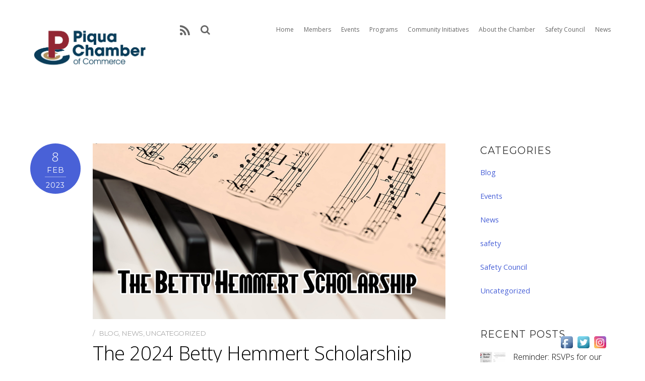

--- FILE ---
content_type: text/html; charset=UTF-8
request_url: https://piquaareachamber.com/2023/02/the-2023-betty-hemmert-scholarship/
body_size: 15496
content:

<!DOCTYPE html>
<html lang="en-US">
<head>
<meta charset="UTF-8">

<!-- wp_header -->
<script>(function(html){ html.className = html.className.replace(/\bno-js\b/,'js'); if (html.classList) { html.classList.add( 'js' ); } else { html.className += ' js'; } })(document.documentElement);</script><style type="text/css">.js.csstransitions .module.wow, .js.csstransitions .themify_builder_content .themify_builder_row.wow, .js.csstransitions .module_row.wow, .js.csstransitions .builder-posts-wrap > .post.wow, .js.csstransitions .fly-in > .post, .js.csstransitions .fly-in .row_inner > .tb-column, .js.csstransitions .fade-in > .post, .js.csstransitions .fade-in .row_inner > .tb-column, .js.csstransitions .slide-up > .post, .js.csstransitions .slide-up .row_inner > .tb-column { visibility:hidden; }</style><title>The 2024 Betty Hemmert Scholarship &#8211; Piqua Area Chamber of Commerce</title>
<meta name='robots' content='max-image-preview:large' />
	<style>img:is([sizes="auto" i], [sizes^="auto," i]) { contain-intrinsic-size: 3000px 1500px }</style>
	<link rel='dns-prefetch' href='//platform-api.sharethis.com' />
<link rel='dns-prefetch' href='//fonts.googleapis.com' />
<link rel="alternate" type="application/rss+xml" title="Piqua Area Chamber of Commerce &raquo; Feed" href="https://piquaareachamber.com/feed/" />
<link rel="alternate" type="application/rss+xml" title="Piqua Area Chamber of Commerce &raquo; Comments Feed" href="https://piquaareachamber.com/comments/feed/" />
<script type="text/javascript">
/* <![CDATA[ */
window._wpemojiSettings = {"baseUrl":"https:\/\/s.w.org\/images\/core\/emoji\/16.0.1\/72x72\/","ext":".png","svgUrl":"https:\/\/s.w.org\/images\/core\/emoji\/16.0.1\/svg\/","svgExt":".svg","source":{"concatemoji":"https:\/\/piquaareachamber.com\/wp-includes\/js\/wp-emoji-release.min.js?ver=513d1b7412433be5b8070ae315ec5df8"}};
/*! This file is auto-generated */
!function(s,n){var o,i,e;function c(e){try{var t={supportTests:e,timestamp:(new Date).valueOf()};sessionStorage.setItem(o,JSON.stringify(t))}catch(e){}}function p(e,t,n){e.clearRect(0,0,e.canvas.width,e.canvas.height),e.fillText(t,0,0);var t=new Uint32Array(e.getImageData(0,0,e.canvas.width,e.canvas.height).data),a=(e.clearRect(0,0,e.canvas.width,e.canvas.height),e.fillText(n,0,0),new Uint32Array(e.getImageData(0,0,e.canvas.width,e.canvas.height).data));return t.every(function(e,t){return e===a[t]})}function u(e,t){e.clearRect(0,0,e.canvas.width,e.canvas.height),e.fillText(t,0,0);for(var n=e.getImageData(16,16,1,1),a=0;a<n.data.length;a++)if(0!==n.data[a])return!1;return!0}function f(e,t,n,a){switch(t){case"flag":return n(e,"\ud83c\udff3\ufe0f\u200d\u26a7\ufe0f","\ud83c\udff3\ufe0f\u200b\u26a7\ufe0f")?!1:!n(e,"\ud83c\udde8\ud83c\uddf6","\ud83c\udde8\u200b\ud83c\uddf6")&&!n(e,"\ud83c\udff4\udb40\udc67\udb40\udc62\udb40\udc65\udb40\udc6e\udb40\udc67\udb40\udc7f","\ud83c\udff4\u200b\udb40\udc67\u200b\udb40\udc62\u200b\udb40\udc65\u200b\udb40\udc6e\u200b\udb40\udc67\u200b\udb40\udc7f");case"emoji":return!a(e,"\ud83e\udedf")}return!1}function g(e,t,n,a){var r="undefined"!=typeof WorkerGlobalScope&&self instanceof WorkerGlobalScope?new OffscreenCanvas(300,150):s.createElement("canvas"),o=r.getContext("2d",{willReadFrequently:!0}),i=(o.textBaseline="top",o.font="600 32px Arial",{});return e.forEach(function(e){i[e]=t(o,e,n,a)}),i}function t(e){var t=s.createElement("script");t.src=e,t.defer=!0,s.head.appendChild(t)}"undefined"!=typeof Promise&&(o="wpEmojiSettingsSupports",i=["flag","emoji"],n.supports={everything:!0,everythingExceptFlag:!0},e=new Promise(function(e){s.addEventListener("DOMContentLoaded",e,{once:!0})}),new Promise(function(t){var n=function(){try{var e=JSON.parse(sessionStorage.getItem(o));if("object"==typeof e&&"number"==typeof e.timestamp&&(new Date).valueOf()<e.timestamp+604800&&"object"==typeof e.supportTests)return e.supportTests}catch(e){}return null}();if(!n){if("undefined"!=typeof Worker&&"undefined"!=typeof OffscreenCanvas&&"undefined"!=typeof URL&&URL.createObjectURL&&"undefined"!=typeof Blob)try{var e="postMessage("+g.toString()+"("+[JSON.stringify(i),f.toString(),p.toString(),u.toString()].join(",")+"));",a=new Blob([e],{type:"text/javascript"}),r=new Worker(URL.createObjectURL(a),{name:"wpTestEmojiSupports"});return void(r.onmessage=function(e){c(n=e.data),r.terminate(),t(n)})}catch(e){}c(n=g(i,f,p,u))}t(n)}).then(function(e){for(var t in e)n.supports[t]=e[t],n.supports.everything=n.supports.everything&&n.supports[t],"flag"!==t&&(n.supports.everythingExceptFlag=n.supports.everythingExceptFlag&&n.supports[t]);n.supports.everythingExceptFlag=n.supports.everythingExceptFlag&&!n.supports.flag,n.DOMReady=!1,n.readyCallback=function(){n.DOMReady=!0}}).then(function(){return e}).then(function(){var e;n.supports.everything||(n.readyCallback(),(e=n.source||{}).concatemoji?t(e.concatemoji):e.wpemoji&&e.twemoji&&(t(e.twemoji),t(e.wpemoji)))}))}((window,document),window._wpemojiSettings);
/* ]]> */
</script>
<link rel='stylesheet' id='themify-builder-style-css' href='https://piquaareachamber.com/wp-content/themes/themify-corporate/themify/themify-builder/css/themify-builder-style.css?ver=2.7.5' type='text/css' media='all' />
<style id='wp-emoji-styles-inline-css' type='text/css'>

	img.wp-smiley, img.emoji {
		display: inline !important;
		border: none !important;
		box-shadow: none !important;
		height: 1em !important;
		width: 1em !important;
		margin: 0 0.07em !important;
		vertical-align: -0.1em !important;
		background: none !important;
		padding: 0 !important;
	}
</style>
<link rel='stylesheet' id='wp-block-library-css' href='https://piquaareachamber.com/wp-includes/css/dist/block-library/style.min.css?ver=513d1b7412433be5b8070ae315ec5df8' type='text/css' media='all' />
<style id='classic-theme-styles-inline-css' type='text/css'>
/*! This file is auto-generated */
.wp-block-button__link{color:#fff;background-color:#32373c;border-radius:9999px;box-shadow:none;text-decoration:none;padding:calc(.667em + 2px) calc(1.333em + 2px);font-size:1.125em}.wp-block-file__button{background:#32373c;color:#fff;text-decoration:none}
</style>
<style id='global-styles-inline-css' type='text/css'>
:root{--wp--preset--aspect-ratio--square: 1;--wp--preset--aspect-ratio--4-3: 4/3;--wp--preset--aspect-ratio--3-4: 3/4;--wp--preset--aspect-ratio--3-2: 3/2;--wp--preset--aspect-ratio--2-3: 2/3;--wp--preset--aspect-ratio--16-9: 16/9;--wp--preset--aspect-ratio--9-16: 9/16;--wp--preset--color--black: #000000;--wp--preset--color--cyan-bluish-gray: #abb8c3;--wp--preset--color--white: #ffffff;--wp--preset--color--pale-pink: #f78da7;--wp--preset--color--vivid-red: #cf2e2e;--wp--preset--color--luminous-vivid-orange: #ff6900;--wp--preset--color--luminous-vivid-amber: #fcb900;--wp--preset--color--light-green-cyan: #7bdcb5;--wp--preset--color--vivid-green-cyan: #00d084;--wp--preset--color--pale-cyan-blue: #8ed1fc;--wp--preset--color--vivid-cyan-blue: #0693e3;--wp--preset--color--vivid-purple: #9b51e0;--wp--preset--gradient--vivid-cyan-blue-to-vivid-purple: linear-gradient(135deg,rgba(6,147,227,1) 0%,rgb(155,81,224) 100%);--wp--preset--gradient--light-green-cyan-to-vivid-green-cyan: linear-gradient(135deg,rgb(122,220,180) 0%,rgb(0,208,130) 100%);--wp--preset--gradient--luminous-vivid-amber-to-luminous-vivid-orange: linear-gradient(135deg,rgba(252,185,0,1) 0%,rgba(255,105,0,1) 100%);--wp--preset--gradient--luminous-vivid-orange-to-vivid-red: linear-gradient(135deg,rgba(255,105,0,1) 0%,rgb(207,46,46) 100%);--wp--preset--gradient--very-light-gray-to-cyan-bluish-gray: linear-gradient(135deg,rgb(238,238,238) 0%,rgb(169,184,195) 100%);--wp--preset--gradient--cool-to-warm-spectrum: linear-gradient(135deg,rgb(74,234,220) 0%,rgb(151,120,209) 20%,rgb(207,42,186) 40%,rgb(238,44,130) 60%,rgb(251,105,98) 80%,rgb(254,248,76) 100%);--wp--preset--gradient--blush-light-purple: linear-gradient(135deg,rgb(255,206,236) 0%,rgb(152,150,240) 100%);--wp--preset--gradient--blush-bordeaux: linear-gradient(135deg,rgb(254,205,165) 0%,rgb(254,45,45) 50%,rgb(107,0,62) 100%);--wp--preset--gradient--luminous-dusk: linear-gradient(135deg,rgb(255,203,112) 0%,rgb(199,81,192) 50%,rgb(65,88,208) 100%);--wp--preset--gradient--pale-ocean: linear-gradient(135deg,rgb(255,245,203) 0%,rgb(182,227,212) 50%,rgb(51,167,181) 100%);--wp--preset--gradient--electric-grass: linear-gradient(135deg,rgb(202,248,128) 0%,rgb(113,206,126) 100%);--wp--preset--gradient--midnight: linear-gradient(135deg,rgb(2,3,129) 0%,rgb(40,116,252) 100%);--wp--preset--font-size--small: 13px;--wp--preset--font-size--medium: 20px;--wp--preset--font-size--large: 36px;--wp--preset--font-size--x-large: 42px;--wp--preset--spacing--20: 0.44rem;--wp--preset--spacing--30: 0.67rem;--wp--preset--spacing--40: 1rem;--wp--preset--spacing--50: 1.5rem;--wp--preset--spacing--60: 2.25rem;--wp--preset--spacing--70: 3.38rem;--wp--preset--spacing--80: 5.06rem;--wp--preset--shadow--natural: 6px 6px 9px rgba(0, 0, 0, 0.2);--wp--preset--shadow--deep: 12px 12px 50px rgba(0, 0, 0, 0.4);--wp--preset--shadow--sharp: 6px 6px 0px rgba(0, 0, 0, 0.2);--wp--preset--shadow--outlined: 6px 6px 0px -3px rgba(255, 255, 255, 1), 6px 6px rgba(0, 0, 0, 1);--wp--preset--shadow--crisp: 6px 6px 0px rgba(0, 0, 0, 1);}:where(.is-layout-flex){gap: 0.5em;}:where(.is-layout-grid){gap: 0.5em;}body .is-layout-flex{display: flex;}.is-layout-flex{flex-wrap: wrap;align-items: center;}.is-layout-flex > :is(*, div){margin: 0;}body .is-layout-grid{display: grid;}.is-layout-grid > :is(*, div){margin: 0;}:where(.wp-block-columns.is-layout-flex){gap: 2em;}:where(.wp-block-columns.is-layout-grid){gap: 2em;}:where(.wp-block-post-template.is-layout-flex){gap: 1.25em;}:where(.wp-block-post-template.is-layout-grid){gap: 1.25em;}.has-black-color{color: var(--wp--preset--color--black) !important;}.has-cyan-bluish-gray-color{color: var(--wp--preset--color--cyan-bluish-gray) !important;}.has-white-color{color: var(--wp--preset--color--white) !important;}.has-pale-pink-color{color: var(--wp--preset--color--pale-pink) !important;}.has-vivid-red-color{color: var(--wp--preset--color--vivid-red) !important;}.has-luminous-vivid-orange-color{color: var(--wp--preset--color--luminous-vivid-orange) !important;}.has-luminous-vivid-amber-color{color: var(--wp--preset--color--luminous-vivid-amber) !important;}.has-light-green-cyan-color{color: var(--wp--preset--color--light-green-cyan) !important;}.has-vivid-green-cyan-color{color: var(--wp--preset--color--vivid-green-cyan) !important;}.has-pale-cyan-blue-color{color: var(--wp--preset--color--pale-cyan-blue) !important;}.has-vivid-cyan-blue-color{color: var(--wp--preset--color--vivid-cyan-blue) !important;}.has-vivid-purple-color{color: var(--wp--preset--color--vivid-purple) !important;}.has-black-background-color{background-color: var(--wp--preset--color--black) !important;}.has-cyan-bluish-gray-background-color{background-color: var(--wp--preset--color--cyan-bluish-gray) !important;}.has-white-background-color{background-color: var(--wp--preset--color--white) !important;}.has-pale-pink-background-color{background-color: var(--wp--preset--color--pale-pink) !important;}.has-vivid-red-background-color{background-color: var(--wp--preset--color--vivid-red) !important;}.has-luminous-vivid-orange-background-color{background-color: var(--wp--preset--color--luminous-vivid-orange) !important;}.has-luminous-vivid-amber-background-color{background-color: var(--wp--preset--color--luminous-vivid-amber) !important;}.has-light-green-cyan-background-color{background-color: var(--wp--preset--color--light-green-cyan) !important;}.has-vivid-green-cyan-background-color{background-color: var(--wp--preset--color--vivid-green-cyan) !important;}.has-pale-cyan-blue-background-color{background-color: var(--wp--preset--color--pale-cyan-blue) !important;}.has-vivid-cyan-blue-background-color{background-color: var(--wp--preset--color--vivid-cyan-blue) !important;}.has-vivid-purple-background-color{background-color: var(--wp--preset--color--vivid-purple) !important;}.has-black-border-color{border-color: var(--wp--preset--color--black) !important;}.has-cyan-bluish-gray-border-color{border-color: var(--wp--preset--color--cyan-bluish-gray) !important;}.has-white-border-color{border-color: var(--wp--preset--color--white) !important;}.has-pale-pink-border-color{border-color: var(--wp--preset--color--pale-pink) !important;}.has-vivid-red-border-color{border-color: var(--wp--preset--color--vivid-red) !important;}.has-luminous-vivid-orange-border-color{border-color: var(--wp--preset--color--luminous-vivid-orange) !important;}.has-luminous-vivid-amber-border-color{border-color: var(--wp--preset--color--luminous-vivid-amber) !important;}.has-light-green-cyan-border-color{border-color: var(--wp--preset--color--light-green-cyan) !important;}.has-vivid-green-cyan-border-color{border-color: var(--wp--preset--color--vivid-green-cyan) !important;}.has-pale-cyan-blue-border-color{border-color: var(--wp--preset--color--pale-cyan-blue) !important;}.has-vivid-cyan-blue-border-color{border-color: var(--wp--preset--color--vivid-cyan-blue) !important;}.has-vivid-purple-border-color{border-color: var(--wp--preset--color--vivid-purple) !important;}.has-vivid-cyan-blue-to-vivid-purple-gradient-background{background: var(--wp--preset--gradient--vivid-cyan-blue-to-vivid-purple) !important;}.has-light-green-cyan-to-vivid-green-cyan-gradient-background{background: var(--wp--preset--gradient--light-green-cyan-to-vivid-green-cyan) !important;}.has-luminous-vivid-amber-to-luminous-vivid-orange-gradient-background{background: var(--wp--preset--gradient--luminous-vivid-amber-to-luminous-vivid-orange) !important;}.has-luminous-vivid-orange-to-vivid-red-gradient-background{background: var(--wp--preset--gradient--luminous-vivid-orange-to-vivid-red) !important;}.has-very-light-gray-to-cyan-bluish-gray-gradient-background{background: var(--wp--preset--gradient--very-light-gray-to-cyan-bluish-gray) !important;}.has-cool-to-warm-spectrum-gradient-background{background: var(--wp--preset--gradient--cool-to-warm-spectrum) !important;}.has-blush-light-purple-gradient-background{background: var(--wp--preset--gradient--blush-light-purple) !important;}.has-blush-bordeaux-gradient-background{background: var(--wp--preset--gradient--blush-bordeaux) !important;}.has-luminous-dusk-gradient-background{background: var(--wp--preset--gradient--luminous-dusk) !important;}.has-pale-ocean-gradient-background{background: var(--wp--preset--gradient--pale-ocean) !important;}.has-electric-grass-gradient-background{background: var(--wp--preset--gradient--electric-grass) !important;}.has-midnight-gradient-background{background: var(--wp--preset--gradient--midnight) !important;}.has-small-font-size{font-size: var(--wp--preset--font-size--small) !important;}.has-medium-font-size{font-size: var(--wp--preset--font-size--medium) !important;}.has-large-font-size{font-size: var(--wp--preset--font-size--large) !important;}.has-x-large-font-size{font-size: var(--wp--preset--font-size--x-large) !important;}
:where(.wp-block-post-template.is-layout-flex){gap: 1.25em;}:where(.wp-block-post-template.is-layout-grid){gap: 1.25em;}
:where(.wp-block-columns.is-layout-flex){gap: 2em;}:where(.wp-block-columns.is-layout-grid){gap: 2em;}
:root :where(.wp-block-pullquote){font-size: 1.5em;line-height: 1.6;}
</style>
<link rel='stylesheet' id='cpsh-shortcodes-css' href='https://piquaareachamber.com/wp-content/plugins/column-shortcodes//assets/css/shortcodes.css?ver=1.0.1' type='text/css' media='all' />
<link rel='stylesheet' id='wpcdt-public-css-css' href='https://piquaareachamber.com/wp-content/plugins/countdown-timer-ultimate/assets/css/wpcdt-public.css?ver=2.6.9' type='text/css' media='all' />
<link rel='stylesheet' id='acx_fsmi_styles-css' href='https://piquaareachamber.com/wp-content/plugins/floating-social-media-icon/css/style.css?v=4.3.5&#038;ver=513d1b7412433be5b8070ae315ec5df8' type='text/css' media='all' />
<link rel='stylesheet' id='themify-framework-css' href='https://piquaareachamber.com/wp-content/themes/themify-corporate/themify/css/themify.framework.css?ver=2.7.5' type='text/css' media='all' />
<link rel='stylesheet' id='fancybox-css' href='https://piquaareachamber.com/wp-content/plugins/easy-fancybox/fancybox/1.5.4/jquery.fancybox.min.css?ver=513d1b7412433be5b8070ae315ec5df8' type='text/css' media='screen' />
<link rel='stylesheet' id='theme-style-css' href='https://piquaareachamber.com/wp-content/themes/themify-corporate/style.css?ver=1.4.1' type='text/css' media='all' />
<link rel='stylesheet' id='themify-media-queries-css' href='https://piquaareachamber.com/wp-content/themes/themify-corporate/media-queries.css?ver=1.4.1' type='text/css' media='all' />
<link rel='stylesheet' id='google-fonts-css' href='https://fonts.googleapis.com/css?family=Montserrat%3A400%2C700%7COpen+Sans%3A400%2C300%2C600%2C700%7CCopse&#038;subset=latin%2Clatin-ext&#038;ver=513d1b7412433be5b8070ae315ec5df8' type='text/css' media='all' />
<link rel='stylesheet' id='themify-icons-css' href='https://piquaareachamber.com/wp-content/themes/themify-corporate/themify/themify-icons/themify-icons.css?ver=1.4.1' type='text/css' media='all' />
<link rel='stylesheet' id='themify-skin-css' href='https://piquaareachamber.com/wp-content/themes/themify-corporate/skins/blue/style.css?ver=2.7.5' type='text/css' media='all' />
<link rel='stylesheet' id='themify-icon-font-css' href='https://piquaareachamber.com/wp-content/themes/themify-corporate/themify/fontawesome/css/font-awesome.min.css?ver=2.7.5' type='text/css' media='all' />
<link rel='stylesheet' id='themify-customize-css' href='https://piquaareachamber.com/wp-content/uploads/themify-customizer.css?ver=24.03.05.13.04.17' type='text/css' media='all' />
<script type="text/javascript" src="https://piquaareachamber.com/wp-includes/js/jquery/jquery.min.js?ver=3.7.1" id="jquery-core-js"></script>
<script type="text/javascript" src="https://piquaareachamber.com/wp-includes/js/jquery/jquery-migrate.min.js?ver=3.4.1" id="jquery-migrate-js"></script>
<script type="text/javascript" id="3d-flip-book-client-locale-loader-js-extra">
/* <![CDATA[ */
var FB3D_CLIENT_LOCALE = {"ajaxurl":"https:\/\/piquaareachamber.com\/wp-admin\/admin-ajax.php","dictionary":{"Table of contents":"Table of contents","Close":"Close","Bookmarks":"Bookmarks","Thumbnails":"Thumbnails","Search":"Search","Share":"Share","Facebook":"Facebook","Twitter":"Twitter","Email":"Email","Play":"Play","Previous page":"Previous page","Next page":"Next page","Zoom in":"Zoom in","Zoom out":"Zoom out","Fit view":"Fit view","Auto play":"Auto play","Full screen":"Full screen","More":"More","Smart pan":"Smart pan","Single page":"Single page","Sounds":"Sounds","Stats":"Stats","Print":"Print","Download":"Download","Goto first page":"Goto first page","Goto last page":"Goto last page"},"images":"https:\/\/piquaareachamber.com\/wp-content\/plugins\/interactive-3d-flipbook-powered-physics-engine\/assets\/images\/","jsData":{"urls":[],"posts":{"ids_mis":[],"ids":[]},"pages":[],"firstPages":[],"bookCtrlProps":[],"bookTemplates":[]},"key":"3d-flip-book","pdfJS":{"pdfJsLib":"https:\/\/piquaareachamber.com\/wp-content\/plugins\/interactive-3d-flipbook-powered-physics-engine\/assets\/js\/pdf.min.js?ver=4.3.136","pdfJsWorker":"https:\/\/piquaareachamber.com\/wp-content\/plugins\/interactive-3d-flipbook-powered-physics-engine\/assets\/js\/pdf.worker.js?ver=4.3.136","stablePdfJsLib":"https:\/\/piquaareachamber.com\/wp-content\/plugins\/interactive-3d-flipbook-powered-physics-engine\/assets\/js\/stable\/pdf.min.js?ver=2.5.207","stablePdfJsWorker":"https:\/\/piquaareachamber.com\/wp-content\/plugins\/interactive-3d-flipbook-powered-physics-engine\/assets\/js\/stable\/pdf.worker.js?ver=2.5.207","pdfJsCMapUrl":"https:\/\/piquaareachamber.com\/wp-content\/plugins\/interactive-3d-flipbook-powered-physics-engine\/assets\/cmaps\/"},"cacheurl":"https:\/\/piquaareachamber.com\/wp-content\/uploads\/3d-flip-book\/cache\/","pluginsurl":"https:\/\/piquaareachamber.com\/wp-content\/plugins\/","pluginurl":"https:\/\/piquaareachamber.com\/wp-content\/plugins\/interactive-3d-flipbook-powered-physics-engine\/","thumbnailSize":{"width":"150","height":"150"},"version":"1.16.17"};
/* ]]> */
</script>
<script type="text/javascript" src="https://piquaareachamber.com/wp-content/plugins/interactive-3d-flipbook-powered-physics-engine/assets/js/client-locale-loader.js?ver=1.16.17" id="3d-flip-book-client-locale-loader-js" async="async" data-wp-strategy="async"></script>
<script type="text/javascript" src="//platform-api.sharethis.com/js/sharethis.js#source=googleanalytics-wordpress#product=ga&amp;property=5ee8e2420e78e50012567e9e" id="googleanalytics-platform-sharethis-js"></script>
<link rel="https://api.w.org/" href="https://piquaareachamber.com/wp-json/" /><link rel="alternate" title="JSON" type="application/json" href="https://piquaareachamber.com/wp-json/wp/v2/posts/7452" /><link rel="EditURI" type="application/rsd+xml" title="RSD" href="https://piquaareachamber.com/xmlrpc.php?rsd" />

<link rel="canonical" href="https://piquaareachamber.com/2023/02/the-2023-betty-hemmert-scholarship/" />
<link rel='shortlink' href='https://piquaareachamber.com/?p=7452' />
<link rel="alternate" title="oEmbed (JSON)" type="application/json+oembed" href="https://piquaareachamber.com/wp-json/oembed/1.0/embed?url=https%3A%2F%2Fpiquaareachamber.com%2F2023%2F02%2Fthe-2023-betty-hemmert-scholarship%2F" />
<link rel="alternate" title="oEmbed (XML)" type="text/xml+oembed" href="https://piquaareachamber.com/wp-json/oembed/1.0/embed?url=https%3A%2F%2Fpiquaareachamber.com%2F2023%2F02%2Fthe-2023-betty-hemmert-scholarship%2F&#038;format=xml" />



<!-- Starting Styles For Social Media Icon From Acurax International www.acurax.com -->
<style type='text/css'>
#divBottomRight img 
{
width: 32px; 
}
</style>
<!-- Ending Styles For Social Media Icon From Acurax International www.acurax.com -->








<meta name="viewport" content="width=device-width, initial-scale=1, maximum-scale=1, minimum-scale=1, user-scalable=no">

					<!-- equalcolumn-ie-fix.js -->
					<!--[if IE 9]>
						<script src="https://piquaareachamber.com/wp-content/themes/themify-corporate/themify/themify-builder/js/equalcolumn-ie-fix.js"></script>
					<![endif]-->
					<script type="text/javascript">                    function isSupportTransition() {
                    var b = document.body || document.documentElement,
                    s = b.style,
                    p = 'transition';

                    if (typeof s[p] == 'string') { return true; }

                    // Tests for vendor specific prop
                    var v = ['Moz', 'webkit', 'Webkit', 'Khtml', 'O', 'ms'];
                    p = p.charAt(0).toUpperCase() + p.substr(1);

                    for (var i=0; i<v.length; i++) {
                        if (typeof s[v[i] + p] == 'string') { return true; }
                        }
                        return false;
                        }
                        if ( isSupportTransition() ) {
                        document.documentElement.className += " csstransitions";	
                        }
            </script><script>
(function() {
	(function (i, s, o, g, r, a, m) {
		i['GoogleAnalyticsObject'] = r;
		i[r] = i[r] || function () {
				(i[r].q = i[r].q || []).push(arguments)
			}, i[r].l = 1 * new Date();
		a = s.createElement(o),
			m = s.getElementsByTagName(o)[0];
		a.async = 1;
		a.src = g;
		m.parentNode.insertBefore(a, m)
	})(window, document, 'script', 'https://google-analytics.com/analytics.js', 'ga');

	ga('create', 'UA-42067673-33', 'auto');
			ga('send', 'pageview');
	})();
</script>
<link rel="icon" href="https://piquaareachamber.com/wp-content/uploads/2024/03/cropped-paccicon-32x32.jpg" sizes="32x32" />
<link rel="icon" href="https://piquaareachamber.com/wp-content/uploads/2024/03/cropped-paccicon-192x192.jpg" sizes="192x192" />
<link rel="apple-touch-icon" href="https://piquaareachamber.com/wp-content/uploads/2024/03/cropped-paccicon-180x180.jpg" />
<meta name="msapplication-TileImage" content="https://piquaareachamber.com/wp-content/uploads/2024/03/cropped-paccicon-270x270.jpg" />

</head>

<body class="wp-singular post-template-default single single-post postid-7452 single-format-standard wp-theme-themify-corporate skin-blue webkit not-ie default_width sidebar1 no-home no-touch has-fixed-header wpbdp-with-button-styles">
<div id="pagewrap" class="hfeed site">

	<div id="headerwrap">

		
		<header id="header" class="pagewidth clearfix" itemscope="itemscope" itemtype="https://schema.org/WPHeader">

        	
			<div class="logo-wrap">
				<div id="site-logo"><a href="https://piquaareachamber.com" title="Piqua Area Chamber of Commerce"><img src="https://piquaareachamber.com/wp-content/uploads/2024/03/pcc2.jpg" alt="Piqua Area Chamber of Commerce" title="Piqua Area Chamber of Commerce" /><span style="display: none;">Piqua Area Chamber of Commerce</span></a></div>							</div>

			<a id="menu-icon" href="#mobile-menu"></a>
			<div id="mobile-menu" class="sidemenu sidemenu-off">

					<div class="social-widget">
						<div id="themify-social-links-1005" class="widget themify-social-links"><ul class="social-links horizontal"></ul></div>
													<div class="rss"><a href="https://piquaareachamber.com/feed/"></a></div>
											</div>
					<!-- /.social-widget -->

					<div id="searchform-wrap">
													<form method="get" id="searchform" action="https://piquaareachamber.com/">

	<i class="icon-search"></i>

	<input type="text" name="s" id="s" />

</form>											</div>
					<!-- /searchform-wrap -->

					<nav id="main-nav-wrap" itemscope="itemscope" itemtype="https://schema.org/SiteNavigationElement">
						<ul id="main-nav" class="main-nav clearfix"><li id="menu-item-4442" class="menu-item menu-item-type-post_type menu-item-object-page menu-item-home menu-item-4442"><a href="https://piquaareachamber.com/">Home</a></li>
<li id="menu-item-4410" class="menu-item menu-item-type-post_type menu-item-object-page menu-item-has-children menu-item-4410"><a href="https://piquaareachamber.com/members/">Members</a>
<ul class="sub-menu">
	<li id="menu-item-6508" class="menu-item menu-item-type-custom menu-item-object-custom menu-item-6508"><a href="https://piquaareachamber.com/wp-content/uploads/2024/03/2024-PACC-Application.pdf">Download the PACC Membership Application</a></li>
	<li id="menu-item-4413" class="menu-item menu-item-type-post_type menu-item-object-page menu-item-4413"><a href="https://piquaareachamber.com/benefits/">Benefits</a></li>
	<li id="menu-item-7437" class="menu-item menu-item-type-post_type menu-item-object-page menu-item-7437"><a href="https://piquaareachamber.com/additional-benefits/">Additional Benefits</a></li>
	<li id="menu-item-4519" class="menu-item menu-item-type-post_type menu-item-object-page menu-item-4519"><a href="https://piquaareachamber.com/member-map/">Member Map</a></li>
	<li id="menu-item-4525" class="menu-item menu-item-type-post_type menu-item-object-page menu-item-4525"><a href="https://piquaareachamber.com/members-only-login/">Member Sign In</a></li>
	<li id="menu-item-5320" class="menu-item menu-item-type-post_type menu-item-object-page menu-item-5320"><a href="https://piquaareachamber.com/help-wanted/">Help Wanted</a></li>
	<li id="menu-item-6561" class="menu-item menu-item-type-custom menu-item-object-custom menu-item-6561"><a href="https://piquaareachamber.com/wp-content/uploads/2020/01/2020-Piqua-Map-Interactive2.pdf">Download the Piqua Business Map</a></li>
	<li id="menu-item-6682" class="menu-item menu-item-type-post_type menu-item-object-page menu-item-6682"><a href="https://piquaareachamber.com/chamber-monthly-newsletter/">Chamber Monthly Newsletter</a></li>
</ul>
</li>
<li id="menu-item-4688" class="menu-item menu-item-type-post_type menu-item-object-page menu-item-has-children menu-item-4688"><a href="https://piquaareachamber.com/events/">Events</a>
<ul class="sub-menu">
	<li id="menu-item-4531" class="menu-item menu-item-type-post_type menu-item-object-page menu-item-4531"><a href="https://piquaareachamber.com/events-calendar/">Events Calendar</a></li>
	<li id="menu-item-4777" class="menu-item menu-item-type-post_type menu-item-object-page menu-item-4777"><a href="https://piquaareachamber.com/fundraisers/">Fundraisers</a></li>
	<li id="menu-item-4556" class="menu-item menu-item-type-post_type menu-item-object-page menu-item-4556"><a href="https://piquaareachamber.com/wage-salary-benefits-survey/">Wage, Salary &#038; Benefits Survey</a></li>
</ul>
</li>
<li id="menu-item-4842" class="menu-item menu-item-type-post_type menu-item-object-page menu-item-has-children menu-item-4842"><a href="https://piquaareachamber.com/programs/">Programs</a>
<ul class="sub-menu">
	<li id="menu-item-5074" class="menu-item menu-item-type-post_type menu-item-object-page menu-item-5074"><a href="https://piquaareachamber.com/gift-certificates/">Gift Certificates</a></li>
</ul>
</li>
<li id="menu-item-4571" class="menu-item menu-item-type-post_type menu-item-object-page current-menu-ancestor current-menu-parent current_page_parent current_page_ancestor menu-item-has-children menu-item-4571"><a href="https://piquaareachamber.com/community-initiatives/">Community Initiatives</a>
<ul class="sub-menu">
	<li id="menu-item-4441" class="menu-item menu-item-type-post_type menu-item-object-page menu-item-4441"><a href="https://piquaareachamber.com/economic-development/">Economic Development</a></li>
	<li id="menu-item-4783" class="menu-item menu-item-type-post_type menu-item-object-page menu-item-4783"><a href="https://piquaareachamber.com/chamber-foundation/">Chamber Foundation</a></li>
	<li id="menu-item-4839" class="menu-item menu-item-type-post_type menu-item-object-page menu-item-4839"><a href="https://piquaareachamber.com/crime-stoppers/">Crime Stoppers</a></li>
	<li id="menu-item-4572" class="menu-item menu-item-type-custom menu-item-object-custom menu-item-4572"><a href="http://homegrowngreat.com/">Miami County Visitors and Convention Bureau</a></li>
	<li id="menu-item-4573" class="menu-item menu-item-type-custom menu-item-object-custom menu-item-4573"><a href="http://www.growpiquanow.org/piqua">Grow Piqua Now</a></li>
	<li id="menu-item-4843" class="menu-item menu-item-type-custom menu-item-object-custom menu-item-4843"><a href="http://piquacommunitycalendar.com/">Piqua Community Calendar</a></li>
	<li id="menu-item-6433" class="menu-item menu-item-type-post_type menu-item-object-page menu-item-6433"><a href="https://piquaareachamber.com/the-cheryl-stiefel-francis-non-profit-award/">The Cheryl Stiefel-Francis Non-Profit Award</a></li>
	<li id="menu-item-6163" class="menu-item menu-item-type-post_type menu-item-object-page menu-item-6163"><a href="https://piquaareachamber.com/order-of-george/">Order of George</a></li>
	<li id="menu-item-6168" class="menu-item menu-item-type-post_type menu-item-object-page menu-item-6168"><a href="https://piquaareachamber.com/business-person-of-the-year/">Business Person of the Year</a></li>
	<li id="menu-item-7369" class="menu-item menu-item-type-post_type menu-item-object-post menu-item-7369"><a href="https://piquaareachamber.com/2022/11/update-city-of-piqua-veterans-banner-program/">UPDATE: City of Piqua Veterans Banner Program</a></li>
	<li id="menu-item-7455" class="menu-item menu-item-type-post_type menu-item-object-post current-menu-item menu-item-7455"><a href="https://piquaareachamber.com/2023/02/the-2023-betty-hemmert-scholarship/" aria-current="page">The 2024 Betty Hemmert Scholarship</a></li>
	<li id="menu-item-7450" class="menu-item menu-item-type-post_type menu-item-object-post menu-item-7450"><a href="https://piquaareachamber.com/2023/02/2023-mills-bogart-brothers-scholarship/">2024 Mills/Bogart Brothers Scholarship</a></li>
</ul>
</li>
<li id="menu-item-4440" class="menu-item menu-item-type-post_type menu-item-object-page menu-item-has-children menu-item-4440"><a href="https://piquaareachamber.com/about/">About the Chamber</a>
<ul class="sub-menu">
	<li id="menu-item-7000" class="menu-item menu-item-type-post_type menu-item-object-3d-flip-book menu-item-7000"><a href="https://piquaareachamber.com/3d-flip-book/2021-membership-guide/">Membership Guide</a></li>
	<li id="menu-item-4475" class="menu-item menu-item-type-post_type menu-item-object-page menu-item-4475"><a href="https://piquaareachamber.com/contact-us/">Contact Us</a></li>
	<li id="menu-item-4620" class="menu-item menu-item-type-post_type menu-item-object-page menu-item-4620"><a href="https://piquaareachamber.com/request-information-about-the-pacc/">Request information about The PACC</a></li>
	<li id="menu-item-7022" class="menu-item menu-item-type-custom menu-item-object-custom menu-item-7022"><a href="https://www.flipsnack.com/thislocallife/piqua-area-chamber-of-commerce-s-2025-26-quality-of-life/full-view.html">Quality of Life Book</a></li>
	<li id="menu-item-4437" class="menu-item menu-item-type-post_type menu-item-object-page menu-item-4437"><a href="https://piquaareachamber.com/board-members/">Board Members</a></li>
	<li id="menu-item-4567" class="menu-item menu-item-type-post_type menu-item-object-page menu-item-4567"><a href="https://piquaareachamber.com/ambassadors/">Ambassadors</a></li>
	<li id="menu-item-4436" class="menu-item menu-item-type-post_type menu-item-object-page menu-item-4436"><a href="https://piquaareachamber.com/legislative/">Legislative Committee</a></li>
</ul>
</li>
<li id="menu-item-4735" class="menu-item menu-item-type-post_type menu-item-object-page menu-item-has-children menu-item-4735"><a href="https://piquaareachamber.com/safety-council-2/">Safety Council</a>
<ul class="sub-menu">
	<li id="menu-item-7420" class="menu-item menu-item-type-custom menu-item-object-custom menu-item-7420"><a href="https://piquaareachamber.com/wp-content/uploads/2023/01/2022-SafetyCouncilMtgFactsheet.pdf">Rebate Information</a></li>
	<li id="menu-item-4800" class="menu-item menu-item-type-post_type menu-item-object-page menu-item-4800"><a href="https://piquaareachamber.com/enrollment/">Enrollment</a></li>
	<li id="menu-item-4796" class="menu-item menu-item-type-post_type menu-item-object-page menu-item-4796"><a href="https://piquaareachamber.com/steering-committee/">Steering Committee</a></li>
	<li id="menu-item-7414" class="menu-item menu-item-type-post_type menu-item-object-page menu-item-7414"><a href="https://piquaareachamber.com/meeting-schedule/">Meeting Schedule</a></li>
	<li id="menu-item-4797" class="menu-item menu-item-type-post_type menu-item-object-page menu-item-4797"><a href="https://piquaareachamber.com/documents/">Documents</a></li>
	<li id="menu-item-4831" class="menu-item menu-item-type-post_type menu-item-object-page menu-item-4831"><a href="https://piquaareachamber.com/safety-and-health-links/">Safety and Health Links</a></li>
</ul>
</li>
<li id="menu-item-4372" class="menu-item menu-item-type-post_type menu-item-object-page menu-item-4372"><a href="https://piquaareachamber.com/blog/">News</a></li>
</ul>						<!-- /#main-nav -->
					</nav>

					<a id="menu-icon-close" href="#"></a>

			</div>
			<!-- /#mobile-menu -->

			
		</header>
		<!-- /#header -->

        
	</div>
	<!-- /#headerwrap -->

	<div id="body" class="clearfix">

		


<!-- layout-container -->
<div id="layout" class="pagewidth clearfix">

		<!-- content -->
	<div id="content" class="list-post">
    	
		

<article id="post-7452" class="post clearfix post-7452 type-post status-publish format-standard has-post-thumbnail hentry category-blog category-news category-uncategorized has-post-title has-post-date has-post-category has-post-tag has-post-comment has-post-author">
	
			
		
			<figure class="post-image ">
									<a href="https://piquaareachamber.com/2023/02/the-2023-betty-hemmert-scholarship/"><img src="https://piquaareachamber.com/wp-content/uploads/2019/02/piano-1655558_1920.jpg" class=" wp-image-6247" title="piano-1655558_1920" alt="Betty Hemmert Scholarship" /></a>
							</figure>

		
			
			<div class="post-date-wrap">
			<time datetime="2023-02-08" class="post-date entry-date updated">
				<span class="day">8</span>
				<span class="month">Feb</span>
				<span class="year">2023</span>
			</time>
		</div>
	
	<div class="post-content">

					<p class="post-meta entry-meta">

									<span class="post-author"></span>
				
									 <span class="post-category"><a href="https://piquaareachamber.com/category/blog/" rel="tag">Blog</a>, <a href="https://piquaareachamber.com/category/news/" rel="tag">News</a>, <a href="https://piquaareachamber.com/category/uncategorized/" rel="tag">Uncategorized</a></span>				
													
				
			</p>
		
					
			<h1 class="post-title entry-title">
									<a href="https://piquaareachamber.com/2023/02/the-2023-betty-hemmert-scholarship/" title="The 2024 Betty Hemmert Scholarship">The 2024 Betty Hemmert Scholarship</a>
							</h1>

					
		<div class="entry-content">

			
				<p>Betty Hemmert, a charter member of the Mills Brothers Scholarship Committee, was an accomplished pianist and a talented voice teacher. She first came to Piqua in 1945 to teach music at Wilder Junior High School and Piqua Central High School. After her marriage to Piquad, Fritz Hemmert, she began to teach piano privately while rearing their five children: Terri, Rick, Bill, Julie and Joanie (now deceased)</p>
<p>Hemmert was organist and choir director for several churches in the area, and she directed the quartet at the Jewish Temple. She was the founder and director of the Piqua Community Chorus, was organist for hundreds for weddings, and acted as musical director for Piqua Players. Hemmert was also director of two different groups who entertained at different community functions: the Skylarks, a girls vocal ensemble in the 1940’s; and the Silhouettes, a girl’s trio in the 1970’s.</p>
<p>Although she had been teaching a few private voice lessons for many years, by the late 1970’s Hemmert’s teaching load began to increase, and from 1985 until her retirement in 1999, she was teaching as many as 30 students a year from both Piqua and Lehman Catholic High Schools. Her students were highly successful in Ohio Music Education Association contests and on the high school stage. She was a volunteer vocal coach and accompanist for Lehman’s musicals from 1979 until she retired.</p>
<ul>
<li>This scholarship is intended to be presented to a resident in the City of Piqua who is currently a high school senior seeking enrollment in an accredited college or other post high school institution. The student is required to reside in the 45356-zip code upon high school graduation. The student must show that he or she has made a significant contribution to the performing arts during their high school years. They should demonstrate that during the four years spent in high school that they had a musical achievement, were committed to various high school musicals or served on the musical committees.</li>
<li>The scholarship will not be renewed. The committee intends to grant a scholarship each year; however, if the committee determines there are no qualified candidates, the scholarship will not be granted.</li>
<li>Students shall complete the application form provided by the Scholarship Committee.</li>
<li>A Selection Committee appointed by the Chairperson of the Betty Hemmert Scholarship Committee will select the scholarship recipient. The Selection committee will review all the scholarship student’s qualifications, applications, academic transcripts and essays. The Selection Committee will also conduct an oral interview. The Selection Committee reserves the right to limit the number of oral interviews.</li>
<li>The Selection Committee shall have the authority to select an area student who shall meet the following requirements:</li>
<li>Academic Achievement/Extracurricular – To qualify, a student must have achieved at least a “B” average or equivalent. The student must show evidence of academic achievement in all course work, and excellence and involvement in extracurricular activities with the emphasis on performing arts activities. Applicants must submit a copy of applicable grade reports and a resume’ with the application.</li>
<li>Essay – All students will submit a one-page typewritten, single-spaced essay clearly stating their future plans in college. The student should explain why he or she should be selected for this scholarship.</li>
<li>Need—Cost of the educational program selected by the student and his or her ability to pay may be considered but will be the last consideration by the committee in making selection of the scholarship.</li>
</ul>
<p>The scholarship will be made jointly to the student and his or her school of choice and given to the student. After jointly endorsing the check, the student should make sure the funds are credited to his or her appropriate school tuition account.</p>
<p><em><b>Applications and Letters of Recommendation must be received by the Piqua Area Chamber of Commerce, 326 N. Main Street, P.O. Box 1142, Piqua, Ohio 45356 by 4:00pm on March 31, 2023.</b></em></p>
<h4 style="text-align: center;"><a href="https://piquaareachamber.com/wp-content/uploads/2024/03/2024-Application-Betty-Hemmert.pdf">Download the Application Here</a></h4>
<div id="themify_builder_content-7452" data-postid="7452" class="themify_builder_content themify_builder_content-7452 themify_builder themify_builder_front">

	</div>
<!-- /themify_builder_content -->
			
		</div><!-- /.entry-content -->

		
	</div>
	<!-- /.post-content -->
	
</article>
<!-- /.post -->

		
		
		
		<div class="post-nav clearfix">
			<span class="prev"><a href="https://piquaareachamber.com/2023/02/2023-mills-bogart-brothers-scholarship/" rel="prev"><span class="arrow"></span> 2024 Mills/Bogart Brothers Scholarship</a></span>			<span class="next"><a href="https://piquaareachamber.com/2023/07/nominations-are-now-being-accepted-for-the-2023-order-of-george-award/" rel="next"><span class="arrow"></span> Nominations are now being accepted for the 2023 Order of George Award</a></span>		</div>
		<!-- /.post-nav -->

	
					

		
			</div>
	<!-- /content -->
    



<aside id="sidebar" itemscope="itemscope" itemtype="https://schema.org/WPSidebar">

	
	<div id="themify-list-categories-2" class="widget list-categories"><h4 class="widgettitle">Categories</h4><ul class="categories-list">	<li class="cat-item cat-item-2"><a href="https://piquaareachamber.com/category/blog/">Blog</a>
</li>
	<li class="cat-item cat-item-24"><a href="https://piquaareachamber.com/category/events/">Events</a>
</li>
	<li class="cat-item cat-item-4"><a href="https://piquaareachamber.com/category/news/">News</a>
</li>
	<li class="cat-item cat-item-26"><a href="https://piquaareachamber.com/category/safety/">safety</a>
</li>
	<li class="cat-item cat-item-25"><a href="https://piquaareachamber.com/category/safety-council/">Safety Council</a>
</li>
	<li class="cat-item cat-item-1"><a href="https://piquaareachamber.com/category/uncategorized/">Uncategorized</a>
</li>
</ul></div><div id="themify-feature-posts-1004" class="widget feature-posts"><h4 class="widgettitle">Recent Posts</h4><ul class="feature-posts-list"><li><a href="https://piquaareachamber.com/2025/12/reminder-rsvps-for-our-80th-annual-meeting-dinner-are-due-by-january-5th/"><img src="https://piquaareachamber.com/wp-content/uploads/2025/12/unnamed-72-50x50.png" width="50" height="50" class="post-img wp-image-7878" title="unnamed (72)" alt="Reminder: RSVPs for our 80th Annual Meeting &#038; Dinner are due by January 5th!" /></a><a href="https://piquaareachamber.com/2025/12/reminder-rsvps-for-our-80th-annual-meeting-dinner-are-due-by-january-5th/" class="feature-posts-title">Reminder: RSVPs for our 80th Annual Meeting &#038; Dinner are due by January 5th!</a> <br /></li><li><a href="https://piquaareachamber.com/2025/12/email-marketing-opportunity-buy-one-get-one-free/"><img src="https://piquaareachamber.com/wp-content/uploads/2025/12/email-3249062_1280-1024x573-50x50.png" width="50" height="50" class="post-img wp-image-7868" title="email-3249062_1280" alt="Email Marketing Opportunity &#8211; Buy One Get One Free!" /></a><a href="https://piquaareachamber.com/2025/12/email-marketing-opportunity-buy-one-get-one-free/" class="feature-posts-title">Email Marketing Opportunity &#8211; Buy One Get One Free!</a> <br /></li><li><a href="https://piquaareachamber.com/2025/10/upper-valley-career-centers-50th-year-celebration/"><img src="https://piquaareachamber.com/wp-content/uploads/2025/10/unnamed-66-1-50x50.png" width="50" height="50" class="post-img wp-image-7860" title="unnamed (66)" alt="Upper Valley Career Center&#8217;s 50th Year Celebration" /></a><a href="https://piquaareachamber.com/2025/10/upper-valley-career-centers-50th-year-celebration/" class="feature-posts-title">Upper Valley Career Center&#8217;s 50th Year Celebration</a> <br /></li></ul></div>
	
</aside>
<!-- /#sidebar -->


</div>
<!-- /layout-container -->


	    </div>
	<!-- /body -->

	<div id="footerwrap">

		<div id="footer-inner">

						<footer id="footer" class="pagewidth" itemscope="itemscope" itemtype="https://schema.org/WPFooter">
				
				<div class="back-top clearfix">
					<div class="arrow-up">
						<a href="#header"></a>
					</div>
				</div>

				<div class="footer-logo-wrapper clearfix">
					<div id="footer-logo"><a href="https://piquaareachamber.com" title="Piqua Area Chamber of Commerce"><span>Piqua Area Chamber of Commerce</span></a></div>					<!-- /footer-logo -->

					<div class="footer-text clearfix">
						<div class="one">&copy; <a href="https://piquaareachamber.com">Piqua Area Chamber of Commerce</a> 2026</div>						<div class="two">Powered by <a href="http://wordpress.org">WordPress</a> &bull; <a href="http://themify.me">Themify WordPress Themes</a></div>					</div>
					<!-- /footer-text -->
				</div>
				<!-- /.footer-logo-wrapper -->

				
				<div class="footer-nav-wrap clearfix">
									</div>
				<!-- /.footer-nav-wrap -->

				
	<div class="footer-widgets clearfix">

								<div class="col3-1 first">
				<div id="text-3" class="widget widget_text">			<div class="textwidget"><p><strong>Piqua Area Chamber of Commerce</strong><br>
326 N. Main Street<br>
P.O. Box 1142<br>
Piqua, Ohio 45356</p>
<br>
<p><strong>Phone</strong>: (937) 773-2765<br>

<p><strong>Hours:</strong><br>
Monday - Thursday 8:00 a.m. to 5:00 p.m.<br>
Friday - 8:00 a.m. to 4:00 p.m.</p></div>
		</div>			</div>
								<div class="col3-1 ">
				<div id="text-2" class="widget widget_text">			<div class="textwidget"><center><a href="http://homegrowngreat.com/"><img class="wp-image-4579 aligncenter" src="https://piquaareachamber.com/wp-content/uploads/2016/04/RevisedMainstreetMiamiCountyLogo.png" alt="RevisedMainstreetMiamiCountyLogo" width="171" height="96" /></a></center><center><a href="http://homegrowngreat.com/">Miami County Visitors &amp; Convention Bureau</a></center><center></center><center><a href="http://www.growpiquanow.org/piqua"><img class=" wp-image-4789 aligncenter" src="https://piquaareachamber.com/wp-content/uploads/2016/04/logo-1.jpg" alt="logo (1)" width="171" height="60" /></a></center><center><a href="http://www.growpiquanow.org/piqua">Grow Piqua Now</a></center><center><a href="http://piquaoh.org/"><img class="wp-image-4790 aligncenter" src="https://piquaareachamber.com/wp-content/uploads/2016/04/piqua-logo-1.png" alt="piqua-logo (1)" width="180" height="61" /></a></center><center><a href="http://piquaoh.org/">City of Piqua</a></center></div>
		</div>			</div>
								<div class="col3-1 ">
				<div id="text-4" class="widget widget_text">			<div class="textwidget"><center><!-- (c) 2005, 2016. Authorize.Net is a registered trademark of CyberSource Corporation --> <div class="AuthorizeNetSeal"> <script type="text/javascript" language="javascript">var ANS_customer_id="9bd7b005-8c23-4c08-b652-51ff0b2640b5";</script> <script type="text/javascript" language="javascript" src="//verify.authorize.net/anetseal/seal.js" ></script> <a href="http://www.authorize.net/" id="AuthorizeNetText" target="_blank">Online Payments</a> </div>
	
<h5><a href="https://piquaareachamber.com/wp-content/uploads/2016/09/FY17-Group-Rating-Accountability-Letter.pdf">View the BWC Safety Accountability Letter Here</a></h5></div>
		</div>			</div>
		
	</div>
	<!-- /.footer-widgets -->


							</footer>
			<!-- /#footer -->
			
		</div>
		<!-- /.footer-inner -->

	</div>
	<!-- /#footerwrap -->

</div>
<!-- /#pagewrap -->


<!-- SCHEMA BEGIN --><script type="application/ld+json">[{"@context":"http:\/\/schema.org","@type":"BlogPosting","mainEntityOfPage":{"@type":"WebPage","@id":"https:\/\/piquaareachamber.com\/2023\/02\/the-2023-betty-hemmert-scholarship\/"},"headline":"The 2024 Betty Hemmert Scholarship","datePublished":"2023-02-08T14:48:47-05:00","dateModified":"2023-02-08T14:48:47-05:00","author":{"@type":"Person","name":"PiquaChamber"},"publisher":{"@type":"Organization","name":"","logo":{"@type":"ImageObject","url":"","width":0,"height":0}},"description":"Betty Hemmert, a charter member of the Mills Brothers Scholarship Committee, was an accomplished pianist and a talented voice teacher. She first came to Piqua in 1945 to teach music at Wilder Junior High School and Piqua Central High School. After her marriage to Piquad, Fritz Hemmert, she began to teach piano privately while rearing [&hellip;]","commentCount":"0","image":{"@type":"ImageObject","url":"https:\/\/piquaareachamber.com\/wp-content\/uploads\/2019\/02\/piano-1655558_1920.jpg","width":1000,"height":500}}]</script><!-- /SCHEMA END --><!-- wp_footer -->
<script type="speculationrules">
{"prefetch":[{"source":"document","where":{"and":[{"href_matches":"\/*"},{"not":{"href_matches":["\/wp-*.php","\/wp-admin\/*","\/wp-content\/uploads\/*","\/wp-content\/*","\/wp-content\/plugins\/*","\/wp-content\/themes\/themify-corporate\/*","\/*\\?(.+)"]}},{"not":{"selector_matches":"a[rel~=\"nofollow\"]"}},{"not":{"selector_matches":".no-prefetch, .no-prefetch a"}}]},"eagerness":"conservative"}]}
</script>


<p style="text-align: center;"><a href="https://piquaareachamber.com/cancellation-and-return-policy/">Cancellation and Return Policy</a></p><script type="text/javascript" id="themify-main-script-js-extra">
/* <![CDATA[ */
var themify_vars = {"version":"2.7.5","url":"https:\/\/piquaareachamber.com\/wp-content\/themes\/themify-corporate\/themify","TB":"1"};
var tbLocalScript = {"isAnimationActive":"1","isParallaxActive":"1","animationInviewSelectors":[".module.wow",".themify_builder_content .themify_builder_row.wow",".module_row.wow",".builder-posts-wrap > .post.wow",".fly-in > .post",".fly-in .row_inner > .tb-column",".fade-in > .post",".fade-in .row_inner > .tb-column",".slide-up > .post",".slide-up .row_inner > .tb-column"],"createAnimationSelectors":[],"backgroundSlider":{"autoplay":5000,"speed":2000},"animationOffset":"100","videoPoster":"https:\/\/piquaareachamber.com\/wp-content\/themes\/themify-corporate\/themify\/themify-builder\/img\/blank.png","backgroundVideoLoop":"yes","builder_url":"https:\/\/piquaareachamber.com\/wp-content\/themes\/themify-corporate\/themify\/themify-builder","framework_url":"https:\/\/piquaareachamber.com\/wp-content\/themes\/themify-corporate\/themify","version":"2.7.5","fullwidth_support":"1","fullwidth_container":"body","loadScrollHighlight":"1"};
var themifyScript = {"lightbox":{"lightboxSelector":".themify_lightbox","lightboxOn":true,"lightboxContentImages":false,"lightboxContentImagesSelector":".post-content a[href$=jpg],.page-content a[href$=jpg],.post-content a[href$=gif],.page-content a[href$=gif],.post-content a[href$=png],.page-content a[href$=png],.post-content a[href$=JPG],.page-content a[href$=JPG],.post-content a[href$=GIF],.page-content a[href$=GIF],.post-content a[href$=PNG],.page-content a[href$=PNG],.post-content a[href$=jpeg],.page-content a[href$=jpeg],.post-content a[href$=JPEG],.page-content a[href$=JPEG]","theme":"pp_default","social_tools":false,"allow_resize":true,"show_title":false,"overlay_gallery":false,"screenWidthNoLightbox":600,"deeplinking":false,"contentImagesAreas":".post, .type-page, .type-highlight, .type-slider","gallerySelector":".gallery-icon > a[href$=jpg],.gallery-icon > a[href$=gif],.gallery-icon > a[href$=png],.gallery-icon > a[href$=JPG],.gallery-icon > a[href$=GIF],.gallery-icon > a[href$=PNG],.gallery-icon > a[href$=jpeg],.gallery-icon > a[href$=JPEG]","lightboxGalleryOn":true},"lightboxContext":"body"};
var tbScrollHighlight = {"fixedHeaderSelector":"#headerwrap.fixed-header","speed":"900","navigation":"#main-nav","scrollOffset":"0"};
/* ]]> */
</script>
<script type="text/javascript" src="https://piquaareachamber.com/wp-content/themes/themify-corporate/themify/js/main.js?ver=2.7.5" id="themify-main-script-js"></script>
<script type="text/javascript" src="https://piquaareachamber.com/wp-content/plugins/easy-fancybox/vendor/purify.min.js?ver=513d1b7412433be5b8070ae315ec5df8" id="fancybox-purify-js"></script>
<script type="text/javascript" id="jquery-fancybox-js-extra">
/* <![CDATA[ */
var efb_i18n = {"close":"Close","next":"Next","prev":"Previous","startSlideshow":"Start slideshow","toggleSize":"Toggle size"};
/* ]]> */
</script>
<script type="text/javascript" src="https://piquaareachamber.com/wp-content/plugins/easy-fancybox/fancybox/1.5.4/jquery.fancybox.min.js?ver=513d1b7412433be5b8070ae315ec5df8" id="jquery-fancybox-js"></script>
<script type="text/javascript" id="jquery-fancybox-js-after">
/* <![CDATA[ */
var fb_timeout, fb_opts={'autoScale':true,'showCloseButton':true,'margin':20,'pixelRatio':'false','centerOnScroll':true,'enableEscapeButton':true,'overlayShow':true,'hideOnOverlayClick':true,'minViewportWidth':320,'minVpHeight':320,'disableCoreLightbox':'true','enableBlockControls':'true','fancybox_openBlockControls':'true' };
if(typeof easy_fancybox_handler==='undefined'){
var easy_fancybox_handler=function(){
jQuery([".nolightbox","a.wp-block-file__button","a.pin-it-button","a[href*='pinterest.com\/pin\/create']","a[href*='facebook.com\/share']","a[href*='twitter.com\/share']"].join(',')).addClass('nofancybox');
jQuery('a.fancybox-close').on('click',function(e){e.preventDefault();jQuery.fancybox.close()});
/* IMG */
						var unlinkedImageBlocks=jQuery(".wp-block-image > img:not(.nofancybox,figure.nofancybox>img)");
						unlinkedImageBlocks.wrap(function() {
							var href = jQuery( this ).attr( "src" );
							return "<a href='" + href + "'></a>";
						});
var fb_IMG_select=jQuery('a[href*=".jpg" i]:not(.nofancybox,li.nofancybox>a,figure.nofancybox>a),area[href*=".jpg" i]:not(.nofancybox),a[href*=".jpeg" i]:not(.nofancybox,li.nofancybox>a,figure.nofancybox>a),area[href*=".jpeg" i]:not(.nofancybox),a[href*=".png" i]:not(.nofancybox,li.nofancybox>a,figure.nofancybox>a),area[href*=".png" i]:not(.nofancybox)');
fb_IMG_select.addClass('fancybox image');
var fb_IMG_sections=jQuery('.gallery,.wp-block-gallery,.tiled-gallery,.wp-block-jetpack-tiled-gallery,.ngg-galleryoverview,.ngg-imagebrowser,.nextgen_pro_blog_gallery,.nextgen_pro_film,.nextgen_pro_horizontal_filmstrip,.ngg-pro-masonry-wrapper,.ngg-pro-mosaic-container,.nextgen_pro_sidescroll,.nextgen_pro_slideshow,.nextgen_pro_thumbnail_grid,.tiled-gallery');
fb_IMG_sections.each(function(){jQuery(this).find(fb_IMG_select).attr('rel','gallery-'+fb_IMG_sections.index(this));});
jQuery('a.fancybox,area.fancybox,.fancybox>a').each(function(){jQuery(this).fancybox(jQuery.extend(true,{},fb_opts,{'transition':'elastic','transitionIn':'elastic','easingIn':'easeOutBack','transitionOut':'elastic','easingOut':'easeInBack','opacity':false,'hideOnContentClick':false,'titleShow':true,'titlePosition':'over','titleFromAlt':true,'showNavArrows':true,'enableKeyboardNav':true,'cyclic':false,'mouseWheel':'true'}))});
/* SWF */
jQuery('a[href*=".swf" i],area[href*=".swf" i]').not('.nofancybox,li.nofancybox>a').addClass('fancybox-swf');
jQuery('a.fancybox-swf,area.fancybox-swf,.fancybox-swf>a').each(function(){jQuery(this).fancybox(jQuery.extend(true,{},fb_opts,{'type':'swf','width':680,'height':495,'padding':0,'titleShow':false,'titlePosition':'float','titleFromAlt':true,'swf':{'wmode':'opaque','allowfullscreen':true}}))});
};};
jQuery(easy_fancybox_handler);jQuery(document).on('post-load',easy_fancybox_handler);
/* ]]> */
</script>
<script type="text/javascript" src="https://piquaareachamber.com/wp-content/plugins/easy-fancybox/vendor/jquery.easing.min.js?ver=1.4.1" id="jquery-easing-js"></script>
<script type="text/javascript" src="https://piquaareachamber.com/wp-content/plugins/easy-fancybox/vendor/jquery.mousewheel.min.js?ver=3.1.13" id="jquery-mousewheel-js"></script>
<script type="text/javascript" src="https://piquaareachamber.com/wp-content/themes/themify-corporate/js/excanvas.js?ver=513d1b7412433be5b8070ae315ec5df8" id="themify-excanvas-js"></script>
<script type="text/javascript" src="https://piquaareachamber.com/wp-content/themes/themify-corporate/themify/js/themify.sidemenu.js?ver=1.4.1" id="slide-nav-js"></script>
<script type="text/javascript" src="https://piquaareachamber.com/wp-content/themes/themify-corporate/js/jquery.isotope.min.js?ver=1.4.1" id="themify-isotope-js"></script>
<script type="text/javascript" src="https://piquaareachamber.com/wp-content/themes/themify-corporate/js/jquery.smartresize.js?ver=1.4.1" id="themify-smartresize-js"></script>
<script type="text/javascript" id="theme-script-js-extra">
/* <![CDATA[ */
var themifyScript = {"lightbox":{"lightboxSelector":".themify_lightbox","lightboxOn":true,"lightboxContentImages":false,"lightboxContentImagesSelector":".post-content a[href$=jpg],.page-content a[href$=jpg],.post-content a[href$=gif],.page-content a[href$=gif],.post-content a[href$=png],.page-content a[href$=png],.post-content a[href$=JPG],.page-content a[href$=JPG],.post-content a[href$=GIF],.page-content a[href$=GIF],.post-content a[href$=PNG],.page-content a[href$=PNG],.post-content a[href$=jpeg],.page-content a[href$=jpeg],.post-content a[href$=JPEG],.page-content a[href$=JPEG]","theme":"pp_default","social_tools":false,"allow_resize":true,"show_title":false,"overlay_gallery":false,"screenWidthNoLightbox":600,"deeplinking":false,"contentImagesAreas":".post, .type-page, .type-highlight, .type-slider","gallerySelector":".gallery-icon > a[href$=jpg],.gallery-icon > a[href$=gif],.gallery-icon > a[href$=png],.gallery-icon > a[href$=JPG],.gallery-icon > a[href$=GIF],.gallery-icon > a[href$=PNG],.gallery-icon > a[href$=jpeg],.gallery-icon > a[href$=JPEG]","lightboxGalleryOn":true},"lightboxContext":"#pagewrap","fixedHeader":"fixed-header","chart":{"trackColor":"#f2f2f2","scaleColor":false,"lineCap":"butt","rotate":0,"size":170,"lineWidth":22,"animate":2000}};
/* ]]> */
</script>
<script type="text/javascript" src="https://piquaareachamber.com/wp-content/themes/themify-corporate/js/themify.script.js?ver=1.4.1" id="theme-script-js"></script>
<script type="text/javascript" src="https://piquaareachamber.com/wp-includes/js/comment-reply.min.js?ver=513d1b7412433be5b8070ae315ec5df8" id="comment-reply-js" async="async" data-wp-strategy="async"></script>
            <script type="text/javascript">
                if ('object' === typeof tbLocalScript) {
                    tbLocalScript.transitionSelectors = ".js.csstransitions .module.wow, .js.csstransitions .themify_builder_content .themify_builder_row.wow, .js.csstransitions .module_row.wow, .js.csstransitions .builder-posts-wrap > .post.wow, .js.csstransitions .fly-in > .post, .js.csstransitions .fly-in .row_inner > .tb-column, .js.csstransitions .fade-in > .post, .js.csstransitions .fade-in .row_inner > .tb-column, .js.csstransitions .slide-up > .post, .js.csstransitions .slide-up .row_inner > .tb-column";
                }
            </script>
            


<!-- Starting Icon Display Code For Social Media Icon From Acurax International www.acurax.com -->
<div id='divBottomRight' style='text-align:center;'><a href='https://www.facebook.com/PiquaAreaChamberofCommerce/' target='_blank'  title='Visit Us On Facebook'><img src='https://piquaareachamber.com/wp-content/plugins/floating-social-media-icon/images/themes/1/facebook.png' style='border:0px;' alt='Visit Us On Facebook' height='32px' width='32px' /></a><a href='http://www.twitter.com/@Piqua_Chamber' target='_blank'   title='Visit Us On Twitter'><img src='https://piquaareachamber.com/wp-content/plugins/floating-social-media-icon/images/themes/1/twitter.png' style='border:0px;' alt='Visit Us On Twitter' height='32px' width='32px' /></a><a href='https://www.instagram.com/piqua_chamber/' target='_blank'  title='Visit Us On Instagram'><img src='https://piquaareachamber.com/wp-content/plugins/floating-social-media-icon/images/themes/1/instagram.png' style='border:0px;' alt='Visit Us On Instagram' height='32px' width='32px' /></a></div>
<!-- Ending Icon Display Code For Social Media Icon From Acurax International www.acurax.com -->





<!-- Starting Javascript For Social Media Icon From Acurax International www.acurax.com -->
	<script type="text/javascript">
	var ns = (navigator.appName.indexOf("Netscape") != -1);
	var d = document;
	var px = document.layers ? "" : "px";
	function JSFX_FloatDiv(id, sx, sy)
	{
		var el=d.getElementById?d.getElementById(id):d.all?d.all[id]:d.layers[id];
		window[id + "_obj"] = el;
		if(d.layers)el.style=el;
		el.cx = el.sx = sx;el.cy = el.sy = sy;
		el.sP=function(x,y){this.style.left=x+px;this.style.top=y+px;};
		el.flt=function()
		{
			var pX, pY;
			pX = (this.sx >= 0) ? 0 : ns ? innerWidth : 
			document.documentElement && document.documentElement.clientWidth ? 
			document.documentElement.clientWidth : document.body.clientWidth;
			pY = ns ? pageYOffset : document.documentElement && document.documentElement.scrollTop ? 
			document.documentElement.scrollTop : document.body.scrollTop;
			if(this.sy<0) 
			pY += ns ? innerHeight : document.documentElement && document.documentElement.clientHeight ? 
			document.documentElement.clientHeight : document.body.clientHeight;
			this.cx += (pX + this.sx - this.cx)/8;this.cy += (pY + this.sy - this.cy)/8;
			this.sP(this.cx, this.cy);
			setTimeout(this.id + "_obj.flt()", 40);
		}
		return el;
	}
	jQuery( document ).ready(function() {
	JSFX_FloatDiv("divBottomRight", -170, -55).flt();
	});
	</script>
	<!-- Ending Javascript Code For Social Media Icon From Acurax International www.acurax.com -->



</body>
</html>


--- FILE ---
content_type: text/css
request_url: https://piquaareachamber.com/wp-content/themes/themify-corporate/style.css?ver=1.4.1
body_size: 13320
content:
/*
Theme Name: Themify Corporate
Theme URI: http://themify.me/themes/corporate
Version: 1.4.1
Description: Created by <a href="http://www.themify.me">Themify</a>.
Author: Themify
Author URI: http://www.themify.me
License: GNU General Public License v2.0
License URI: http://www.gnu.org/licenses/gpl-2.0.html
Copyright: (c) 2016 Themify.
Tags: themify, featured-images, translation-ready, custom-menu, sidebar
Text Domain: themify

---------

DO NOT EDIT THIS FILE.

If you need to overwrite the CSS styling, create a new custom_style.css
in the theme folder and it will automatically load in the <head>.

*/
/************************************************************************************
RESET
*************************************************************************************/
html, body, address, blockquote, div, dl, form, h1, h2, h3, h4, h5, h6, ol, p, pre, table, ul,
dd, dt, li, tbody, td, tfoot, th, thead, tr, button, del, ins, map, object,
a, abbr, acronym, b, bdo, big, br, cite, code, dfn, em, i, img, kbd, q, samp, small, span,
strong, sub, sup, tt, var, legend, fieldset, figure {
	margin: 0;
	padding: 0;
}

img, fieldset {
	border: 0;
}

/* set img max-width */
img {
	max-width: 100%;
	height: auto;
	-moz-box-sizing: border-box;
	box-sizing: border-box;
}
/* ie 8 img max-width */
.ie8 img { width: auto; }

/* set html5 elements to block */
article, aside, details, figcaption, figure, footer, header, hgroup, menu, nav, section {
	display: block;
}

/* audio */
audio {
	max-width: 100%;
}

/* iframe */
iframe {
	max-width: 100%;
}

/************************************************************************************
GENERAL STYLING
*************************************************************************************/
body {
	font: 1em/1.8em 'Open Sans', Helvetica, Arial, sans-serif;
	word-wrap: break-word;
	background-color: #fff;
	color: #666;
	-webkit-font-smoothing: antialiased;
	-ms-text-size-adjust: 100%;
	-moz-text-size-adjust: 100%;
	-webkit-text-size-adjust: 100%;
	text-size-adjust: 100%;
}
a {
	text-decoration: underline;
	outline: none;
	color: #654e9c;
}
a:hover {
	text-decoration: none;
}
p {
	margin: 0 0 1.2em;
	padding: 0;
}
small {
	font-size: 87%;
}
blockquote {
	font-size: 1.2em;
	line-height: 1.4em;
	padding: .8em 2em 1em;
	margin: 0 0 1.2em;
	position: relative;
}
blockquote:before {
	content: '\201C';
	font-size: 3.3em;
	position: absolute;
	margin-left: -.5em;
	margin-top: .2em;
}
ins {
	text-decoration: none;
}

/* LIST
================================================ */
ul, ol {
	margin: 1em 0 1.4em 1.6em;
	padding: 0;
}
li {
	margin: 0 0 .5em 0;
	padding: .5em 0;
}

/* HEADINGS
================================================ */
h1, h2, h3, h4, h5, h6 {
	line-height: 1.4em;
	margin: 1.3em 0 .4em;
	color: #000;
	word-wrap: normal;
}
h1 {
	font-weight: 100;
	font-size: 3.4em;
	margin: 0;
	padding: .2em 0 .5em;
	letter-spacing: -.01em;
}
h2 {
	font-weight: 100;
	font-size: 3em;
	margin: 0;
	padding: .2em 0 .4em;
}
h3 {
	font-weight: 100;
	font-size: 1.6em;
	line-height: 1.6em;
	margin: 0;
	padding: .2em 0 1.2em;
}
h4 {
	font: normal 1.5em/1.5em 'Montserrat', sans-serif;
	text-transform: uppercase;
	padding: .4em 0 .7em;
	margin: 0;
}
h5 {
	font-size: 1.3em;
}
h6 {
	font-size: 1.1em;
}

/* FORM
================================================ */
/* form input */
input, textarea, select, input[type=search], button {
	font-size: 100%;
	font-family: inherit;
}
textarea, input[type=text], input[type=password], input[type=search], input[type=email], input[type=url], input[type=number], input[type=tel], input[type=date], input[type=datetime], input[type=datetime-local], input[type=month], input[type=time], input[type=week] {
	background-color: #eaf3f7;
	border: none;
	padding: .5em;
	margin: .4em 0;
	max-width: 100%;
	-webkit-appearance: none;
	-moz-box-sizing: border-box;
	box-sizing: border-box;
}
input[type=text], input[type=password], input[type=search], input[type=email], input[type=url], input[type=tel] {
	width: 15em;
}
input[type=number] {
	width: 7em;
}

/* text area */
textarea {
	width: 100%;
	min-height: 8em;
}

/* form input:focus */
textarea:focus, input[type=text]:focus, input[type=password]:focus, input[type=search]:focus, input[type=email]:focus, input[type=url]:focus, input[type=number]:focus, input[type=tel]:focus, input[type=date]:focus, input[type=datetime]:focus, input[type=datetime-local]:focus, input[type=month]:focus, input[type=time]:focus, input[type=week]:focus {
	outline: none;
	background-color: #eee;
}

/* form button */
input[type=reset], input[type=submit], button {
	background-color: #f06544;
	color: #fff;
	border: none;
	padding: 7px 20px;
	cursor: pointer;
	border-radius: 5px;
	-webkit-appearance: none;
}

/* form input:hover */
input[type=reset]:hover, input[type=submit]:hover, button:hover {
	background-color: #000;
	color: #fff;
}

/************************************************************************************
STRUCTURE
*************************************************************************************/
/* set general layout containers box-sizing */
#pagewrap, .pagewidth, #headerwrap, #header, #main-nav, #body, #layout, #content, .post, .author-box, .post-nav, .pagenav, #sidebar, .widget, #footerwrap, #footer, .col4-1, .col4-2, .col4-3, .col3-1, .col3-2, .col2-1 {
	-moz-box-sizing: border-box;
	box-sizing: border-box;
}

/* main page width */
.pagewidth,
.full_width .themify_builder_row .row_inner {
	width: 1160px;
	max-width: 100%;
	margin: 0 auto;
}
.full_width .themify_builder_row.fullwidth .row_inner {
	width: 100%;
}

/* body (middle container) */
#body {
	max-width: 100%;
}

.has-fixed-header #pagewrap {
	padding-top: 120px;
}
.has-fixed-header #headerwrap {
	position: fixed;
}
.fixed-header-on #pagewrap {
	padding-top: 105px;
}

/* content */
#content {
	width: 71%;
	float: left;
	padding: 5% 0;
}
.sidebar-none #content {
	width: 100%;
	float: none;
}

/* sidebar */
#sidebar {
	width: 23%;
	float: right;
	padding: 5% 0;
	padding-left: 4%;
	font-size: 0.938em;
	line-height: 1.8622em;
}
#sidebar .secondary {
	width: 47%;
}
#content, #sidebar {
	padding: 8.5% 0 10%;
}
/* full_width content */
.full_width #layout {
	width: 100%;
	max-width: 100%;
}
.full_width #content {
	padding: 0;
	width: auto;
	float: none;
}
.full_width #sidebar {
	width: auto;
	float: none;
}

/* sidebar left */
.sidebar-left #content {
	float: right;
}
.sidebar-left #sidebar {
	float: left;
}

/************************************************************************************
GRID
*************************************************************************************/
.col4-1,
.col4-2,
.col4-3,
.col3-1,
.col3-2,
.col2-1
{
	margin-left: 3.2%;
	float: left;
}
.col4-1 {
	width: 22.6%;
}
.col4-2, .col2-1 {
	width: 48.4%;
}
.col4-3 {
	width: 74.2%;
}
.col3-1 {
	width: 31.2%;
}
.col3-2 {
	width: 65.6%;
}
.col.first,
.col4-1.first,
.col4-2.first,
.col4-3.first,
.col3-1.first,
.col3-2.first,
.col2-1.first
{
	margin-left: 0;
	clear: left;
}

/************************************************************************************
HEADER
*************************************************************************************/
#headerwrap {
	background-color:#fff;
	clear: both;
	width: 100%;
	height: auto;
	transition: all .3s;
	z-index: 99;
	position: absolute;
	top: 0;
	left: 0;
}
#header {
	position: relative;
	padding: 40px 0;
	transition: all .3s;
}
#headerwrap.fixed-header {
	position: fixed;
	top: 0;
	left: 0;
	z-index: 100;
	transition: height .3s;
	background-color: rgba(255,255,255,0.8);
	border-bottom: 1px solid #efefef;
	border-color: rgba(0,0,0,.1);
}
.fixed-header #header {
	padding: 10px 0;
}
.admin-bar #headerwrap,
.admin-bar #headerwrap.fixed-header {
	top: 32px;
}

#headerwrap.fixed-header #site-description {
	display: none;
}

/* fixed header on */
.fixed-header-on #header {
	height: auto;
}
.fixed-header-on #site-logo img {
	height: 30px;
	width: auto;
	transition: all .3s;
}

/* transparent-header style */
.transparent-header #headerwrap {
	background: none;
}
.transparent-header:not(.themify_builder_active) #pagewrap {
	padding-top: 0 !important;
}
.transparent-header .post-content {
	padding-top: 0 !important;
}
.transparent-header #headerwrap.fixed-header {
	background-color: rgba(0,0,0,0.5);
	color: #fff;
	border: none;
}
.transparent-header #headerwrap.fixed-header a,
.transparent-header #headerwrap.fixed-header #searchform .icon-search:before {
	color: #fff;
}
#headerwrap.fixed-header a,
#headerwrap.fixed-header #searchform .icon-search:before {
	color: #000;
}
#headerwrap.fixed-header #main-nav ul a {
	color: #848484 !important;
}
.transparent-header #headerwrap #searchform .icon-search:before {
	color: #fff;
}
.transparent-header #main-nav > li.current_page_item > a:after {
	background-color: #fff;
}

/*
SITE LOGO
================================================ */
.logo-wrap {
	position: relative;
	float: left;
	margin: 5px 30px 0 0;
}
#site-logo {
	margin: 0;
	padding: 0;
	line-height: 1em;
	font-family: 'Montserrat', sans-serif;
	text-transform: uppercase;
	font-weight: normal;
	font-size: 1.750em;
	letter-spacing: -1.9px;
}
#site-logo img {
	-webkit-transition: all 0.5s ease-out;
	-moz-transition: all 0.5s ease-out;
	-o-transition: all 0.5s ease-out;
	transition: all 0.5s ease-out;
}
#site-logo a {
	text-decoration: none;
	color:#000;
}
#site-logo a:hover {
	text-decoration: none;
}
div.logo-wrap:hover #site-description{
	visibility: visible;
	margin-top: 18px;
}

/*
SITE DESCRIPTION
================================================ */
#site-description {
	background-color: #fff;
	font-size: .9em;
	line-height: 1.5em;
	text-align: center;
	position: absolute;
	width: 160px;
	top: 100%;
	left: 50%;
	margin: 40px 0 0 -95px;
	border-radius: 2px;
	border:1px solid #ddd;
	padding: 15px;
	border-width:1px;
	visibility: hidden;
	z-index: 10;
}
#site-description:before,
#site-description:after {
	bottom: 100%;
	left: 50%;
	border: solid transparent;
	content: " ";
	height: 0;
	width: 0;
	position: absolute;
	pointer-events: none;
}
#site-description:before {
	border-color: rgba(221, 221, 221, 0);
	border-bottom-color: #ddd;
	border-width: 10px;
	margin-left: -10px;
}
#site-description:after {
	border-color: rgba(255, 255, 255, 0);
	border-bottom-color: #FFF;
	border-width: 9px;
	margin-left: -9px;
}

#site-description p {
	padding: 0;
	margin: 0;
}

/*
SOCIAL WIDGET
================================================ */
.social-widget {
	position: relative;
	float: left;
	margin-top: 5px;
}
.social-widget a {
	text-decoration: none;
}
.social-widget a:hover {
	text-decoration: none;
}
.social-widget .widget {
	display: inline-block;
	vertical-align: middle;
	margin: 0 2px 0 0;
	padding: 0;
	background: none;
	border: none;

	border-radius: 0;
	box-shadow: none;
}
.social-widget .widget div {
	display: inline;
}
.social-widget .widgettitle {
	width: auto;
	font-weight: bold;
	font-size: 100%;
	font-family: inherit;
	text-transform: none;
	letter-spacing: 0;
	position: static;
	display: inline-block;
	vertical-align: middle;
	margin: 0 .5em 0 0;
	padding: 0;
	background: none;
	border: none;

	border-radius: 0;
	box-shadow: none;
}
.social-widget ul {
	margin: 6px 0 0 !important;
	padding: 0;
	display: inline;
}
.social-widget ul li {
	padding: 0 2px 5px 0;
	margin: 0;
	display: inline-block;
	border: none !important;
	clear: none;
	line-height: 100%;
}
.social-widget li img {
	vertical-align: middle;
	margin-top: -3px;
}
.social-widget ul li a {
	color: #666;
}
.social-links .icon-medium i {
	font-size: 1.435em;
	padding-top: 0;
}
.social-links .icon-medium i.fa-twitter:before {
	font-size: 27px;
}
.social-links .icon-medium i.fa-facebook:before {
	font-size: 24px;
}

/* rss */
.social-widget div.rss {
	display: inline-block;
	vertical-align: middle;
	margin-left: 11px;
	margin-top: 3px;
}
.social-widget div.rss a {
	display: inline-block;
	color: #666;
}
.social-widget div.rss a:before {
	content: "\f09e";
	text-decoration: inherit;
	font-size: 25px;
}

.social-widget ul li a:hover,
.social-widget div.rss a:hover {
	color: #000;
}

/*
SEARCH FORM
================================================ */
#searchform-wrap {
	position: relative;
	display: block;
	width: 40px;
	height: 40px;
	margin: 5px 0 0 5px;
	float: left;
}
#headerwrap #searchform {
	position: absolute;
	top: 0;
	right: 0;
	z-index: 9;
}
#headerwrap #searchform #s {
	width: 40px;
	background: transparent;
	color: #333;
	margin: -5px 0 0;
	padding: 10px;
	float: right;
	border: 1px solid transparent;
	-webkit-transition: width .7s;
	-moz-transition: width .7s;
	transition: width .7s;
}
#headerwrap #searchform #s:focus,
#headerwrap #searchform #s:hover,
#headerwrap #searchform .icon-search:hover + #s {
	width: 180px;
	color: #333;
	background-color: #fff;
	border-color: #999;
}
#headerwrap #searchform .icon-search:before {
	content: "\f002";
	color: #666;
	font-size: 1.25em;
	position: absolute;
	right: 5px;
	top: 0;
}

/*
MAIN NAVIGATION
================================================ */
#main-nav {
	margin: 0;
	padding: 0;
	font-family: "open sans";
	font-size: 1em;
	float: right;
	position: absolute;
	right: 0;
}
#main-nav ul:after, #main-nav ul:before {
	bottom: 100%;
	border: solid transparent;
	content: " ";
	height: 0;
	width: 0;
	bottom: 100%;
	position: absolute;
	pointer-events: none;

}
#main-nav ul:before {
	border-bottom-color: #ddd;
	border-width: 12px;
	left: 50%;
	margin-left: -11px;
}
#main-nav ul:after {
	border-bottom-color: #fff;
	border-width: 10px;
	left: 50%;
	margin-left: -10px;
}

/* Arrow on left side for sub sub level menu */
#main-nav ul ul:after, #main-nav ul ul:before {
	left: 233px;
	top: 24px;
	border: solid transparent;
	content: " ";
	height: 0;
	width: 0;
	position: absolute;
	pointer-events: none;
}
#main-nav ul ul:before {
	border-color: rgba(221, 221, 221, 0);
	border-left-color: #ddd;
	border-width: 10px;
	margin-top: -10px;
}
#main-nav ul ul:after {
	border-color: rgba(255, 255, 255, 0);
	border-left-color: #FFF;
	border-width: 11px;
	margin-top: -11px;
	margin-left: -14px;
}
#main-nav li {
	margin: 0;
	padding: 0;
	list-style: none;
	position: relative;
	display: inline-block;
}

/* main level link */
#main-nav a {
	color: #666;
	display: block;
	padding: 5px 10px 19px;
	margin: 0 3px;
	text-decoration: none;
}

#main-nav > li.current_page_item > a:before {
	content: "----";
	height: 3px;
	width: 16px;
	position: absolute;
	top: 40px;
	left: 50%;
	margin-left: -8px;
	letter-spacing: -2px;
	line-height: 1px;
	font-family: sans-serif;
	overflow: hidden;
}
/* main level link :hover */
#main-nav a:hover {
	color: #000;
}

/* current link */
#main-nav .current_page_item a,
#main-nav .current-menu-item a {
	color: #000000;
}
/* current link :hover */
#main-nav .current_page_item a:hover,
#main-nav .current-menu-item a:hover {
	color: #000000;
}

/* sub-levels link */
#main-nav ul a,
#main-nav .current_page_item ul a,
#main-nav ul .current_page_item a,
#main-nav .current-menu-item ul a,
#main-nav ul .current-menu-item a {
	color: #848484;
	font-size: 1em;
	line-height: 1.5em;
	font-weight: normal;
	text-transform: none;
	padding: 8px 6px 8px 15px;
	margin: 0;
	display: block;
	width: 190px;
	background: none;
	border: none;
	text-shadow: none;
	border-radius: 0;
	box-shadow: none;
	box-sizing: border-box;
	border-bottom: 1px solid #f5f5f5;
}
#main-nav ul a {
	padding: 8px 5px;
}
/* sub-levels link :hover */
#main-nav ul a:hover,
#main-nav .current_page_item ul a:hover,
#main-nav ul .current_page_item a:hover,
#main-nav .current-menu-item ul a:hover,
#main-nav ul .current-menu-item a:hover {
	color: #000;
}

/* dropdown ul */
#main-nav ul {
	margin: 0 0 0 -111px;
	padding: 5px 15px;
	list-style: none;
	position: absolute;
	background-color: #fff;
	border: 1px solid #ddd;
	z-index: 100;
	visibility: hidden;
	margin-top: 20px;
	left: 50%;
	top: 50px;
	text-align: center;
	border-radius: 3px;
}
#main-nav ul li {
	background: none;
	padding: 0;
	margin: 0;
	float: none;
}
/* sub-levels dropdown */
#main-nav ul ul {
	margin-right: 45px;
	text-align: left;
	top: -27px;
	left: auto;
	right: 100%;
}

/* show dropdown ul */
.no-touch #main-nav li:hover > ul {
	visibility: visible;
	top: 31px;
}

.no-touch #main-nav ul li:hover > ul {
	visibility: visible;
	top: -24px;
	margin-right: 15px;
}

#main-nav ul li:last-child a {
	border: none;
}

/* mobile menu icon */
#menu-icon,
#menu-icon-close {
	display: none;
}
#menu-icon {
	font-size: .9em;
}
#menu-icon:before {
	content: "\f0c9";
	font-size: 1.65em;
}
body.mobile-menu-visible {
    position: relative;
    overflow-y: hidden;
}
.body-overlay {
    display: none;
    background-color: rgba(255,255,255,.7);
    width: 100%;
    height: 100%;
    position: fixed;
    right: 300px;
    top: 0;
    z-index: 1000;
    box-shadow: inset -1px 0 13px rgba(0,0,0,.13)
}
.body-overlay.body-overlay-on {
    display: block; /* fix for Windows phone */
}

/************************************************************************************
PAGE
*************************************************************************************/
/* page title */
.page-title {
	margin: 0 0 0.938em;
	padding: 0;
	font-size: 320%;
	line-height: 110%;
}

/*
AUTHOR PAGE
================================================ */
.author-bio {
	margin: 0 0 2em;
}
.author-bio .author-avatar {
	float: left;
	margin: 0 15px 0 0;
}
.author-bio .author-avatar img {
	background-color: #fff;
	padding: 5px;
	border: solid 1px #ccc;
}
.author-bio .author-name {
	margin: 0 0 .5em;
	padding: 0;
	font-size: 1.6em;
}
.author-posts-by {
	margin: 0 0 1.5em;
	padding: 1em 0 0;
	font-size: 1.4em;
	text-transform: uppercase;
	border-top: solid 4px #ccc;
	border-color: rgba(118,118,118,.3);
}

/************************************************************************************
PAGE NAVIGATION
*************************************************************************************/
.pagenav {
	clear: both;
	padding-bottom: 20px;
	margin-top: 40px;
	text-align: center;
	font-size: 0; /* to remove whitespace */
}
.pagenav a {
	text-decoration: none;
}
.pagenav a,
.pagenav span {
	background-color: #654e9c;
	color: #fff;
	display: inline-block;
	font-family: 'Montserrat', sans-serif;
	font-size: 16px; /* for remove whitespace */
	margin-right: 1px;
	font-weight: bold;
	line-height: 100%;
	min-height: 18px;
	min-width: 6px;
	padding: 10px 13px;
	text-align: center;
	text-decoration: none;
	vertical-align: middle;
	position: relative;
}
.pagenav a:hover,
.pagenav .current {
	background-color: #4C397A;
}
.pagenav .prev:after,
.pagenav .next:after,
.pagenav a:not(.page-numbers):after {
	border: solid transparent;
	content: " ";
	height: 0;
	width: 0;
	position: absolute;
	pointer-events: none;
	border-color: rgba(27, 188, 155, 0);
	border-width: 19px;
	top: 50%;
	margin-top: -19px;
	-webkit-transition: 0.3s;
	-moz-transition: 0.3s;
	-ms-transition: 0.3s;
	transition: 0.3s;
}
.pagenav .prev:after,
.pagenav a:not(.page-numbers):first-child:after {
	right: 98%;
	border-right-color: #654e9c;
}
.pagenav .next:after,
.pagenav a:not(.page-numbers):last-child:after {
	left: 100%;
	border-left-color: #654e9c;
}
.pagenav .prev:hover:after,
.pagenav a:not(.page-numbers):first-child:hover:after {
	border-color: rgba(22, 150, 124, 0);
	border-right-color: #4C397A;
}
.pagenav .next:hover:after,
.pagenav a:not(.page-numbers):last-child:hover:after {
	border-color: rgba(22, 150, 124, 0);
	border-left-color: #4C397A;
}

/************************************************************************************
POST LAYOUTS
*************************************************************************************/

/*
GENERIC POST
================================================ */
.post {
	margin-bottom: 3em;
}
.loops-wrapper.list-post .post.has-post-date,
.single-post .list-post .post.has-post-date {
	padding-left: 124px;
	position: relative;
	margin-bottom: 110px;
}
/* post content */
.post-content {
	min-width: 120px;
}

/* post title */
.post-title {
	font-size: 2.4em;
	line-height: 1.1em;
	margin: 0 0 .5em;
	padding: 0;
}
.post-title a {
	text-decoration: none;
	color: #000;
}
.post-title a:hover {
	color: #a6a6a6;
}

/* post image */
.post-image {
	margin: 0 0 1.1em;
}
.post-image img {
	vertical-align: bottom;
}
.post-image img {
	width: 100%;
}
.post-image.left {
	float: left;
	margin-right: 1em;
}
.post-image.right {
	float: right;
	margin-left: 1em;
}

/* lightbox zoom image */
.post-image .themify_lightbox {
	display: inline-block;
	position: relative;
	max-width: 100%;
}
.post-image .themify_lightbox .zoom {
	position: absolute;
	color: #fff;
	color: rgba(255,255,255,.7);
	font-size: 1.25em;
	font-style: normal;
	width: 20px;
	height: 20px;
	padding: 10px;
	margin: -20px 0 0 -20px;
	top: 50%;
	left: 50%;
	border-radius: 100%;
	background-color: rgba(0,0,0,.3);
        z-index:100;
}
.post-image .themify_lightbox .zoom:before {
	content: "\f002";
	line-height: 1em;
	vertical-align: top;
}
.post-image .themify_lightbox:hover .zoom {
	background-color: rgba(0,0,0,.7);
	color: rgba(255,255,255,1);
}

/* post date */
.post-date {
	display: block;
	margin: 0 0 .5em;
}

/* post meta */
.post-meta {
	font-family: 'Montserrat', sans-serif;
	text-transform: uppercase;
	font-size: .85em;
	line-height: 1.6em;
	color: #aaa;
	margin: 0 0 .5em;
	padding: 0;
}
.post-meta a {
	color: #aaa;
	text-decoration: none;
}
.post-meta a:hover {
	color: #000;
}
.post-meta span {
	margin-right: .3em;
	letter-spacing: -0.7px;
}
.post-author:after,
.post-comment:before {
	content: '/ ';
}

/* featured image area in single post */
.featured-area {
	background-color: #654e9c;
	position: absolute;
	width: 100%;
	height: 575px;
	top: 0;
}

/*
LIST POST
================================================ */
.loops-wrapper.list-post .post-title,
.single-post .post-title {
	margin-bottom: .8em;
}
.loops-wrapper.list-post .post-image,
.loops-wrapper.list-post .post-content {
	padding-left: 0;
	position: static;
}

/* post date circle */
.loops-wrapper.list-post .post-date-wrap .post,
.single-post .post-date-wrap .post {
	position: relative;
}
.loops-wrapper.list-post .post-date-wrap,
.single-post .post-date-wrap {
	width: 100px;
	height: 100px;
	border-radius: 100%;
	position: absolute;
	left: 0;
	top: 0;
	color: #fff;
	text-align: center;
	letter-spacing: 1px;
	line-height: 1em;
	margin: 0 0 15px;
}
.loops-wrapper.list-post .post-date-wrap span,
.single-post .post-date-wrap span {
	display: block;
	width: 65px;
	margin: 0 auto;
}

.loops-wrapper.list-post .post-date-wrap .post-date,
.single-post .post-date-wrap .post-date {
	color: #fff;
	display: block;
	width: 100px;
	height: 100px;
	margin: 0 0 .5em;
	border-radius: 100%;
	background-color: #654e9c;
	text-align: center;
}
.loops-wrapper.list-post .post-date-wrap .post-date .day,
.single-post .post-date-wrap .post-date .day {
	font-size: 1.625em;
	font-weight: 100;
	margin-bottom: 11px;
	padding-top: 18px;
}
.loops-wrapper.list-post .post-date-wrap .post-date .month,
.single-post .post-date-wrap .post-date .month {
	font-size: .938em;
	font-family: 'Montserrat', sans-serif;
	text-transform: uppercase;
}
.loops-wrapper.list-post .post-date-wrap .post-date .month:after,
.single-post .post-date-wrap .post-date .month:after {
	content: ' ';
	display: block;
	width: 65%;
	height: 1px;
	background-color: #fff;
	background-color: rgba(255,255,255,.5);
	margin: 5px auto 0;
}
.loops-wrapper.list-post .post-date-wrap .post-date .year,
.single-post .post-date-wrap .post-date .year {
	width: 65px;
	font-size: .875em;
	font-family: 'Montserrat', sans-serif;
	padding-top: 4px;
	margin-top: 4px;
}

/*
GENERAL GRID POST STYLING
================================================ */
.loops-wrapper.grid4 .post .post-image,
.loops-wrapper.grid4 .post .post-content,
.loops-wrapper.grid3 .post .post-image,
.loops-wrapper.grid3 .post .post-content,
.loops-wrapper.grid2 .post .post-image,
.loops-wrapper.grid2 .post .post-content {
	padding-left: 0;
	margin: 0 0 1.05em;
}
.loops-wrapper.grid4 .post-title,
.loops-wrapper.grid3 .post-title {
	font-size: 1.4em;
	margin: 0 0 0.633em;
	letter-spacing: 0px;
	font-weight: 400;
}
.loops-wrapper.grid4 .post-title {
	font-size: 1.3em;
	margin: 0 0 0.9em;
	clear: both;
	padding: 0;
}

/* post date circle */
.loops-wrapper.list-thumb-image .post.has-post-date,
.loops-wrapper.grid4 .post.has-post-date,
.loops-wrapper.grid3 .post.has-post-date,
.loops-wrapper.grid2 .post.has-post-date {
	position: relative;
}

.loops-wrapper.list-thumb-image .post-date-wrap,
.loops-wrapper.grid4 .post-date-wrap,
.loops-wrapper.grid3 .post-date-wrap,
.loops-wrapper.grid2 .post-date-wrap {
	float: left;
	margin: 0 0 11px;
	margin-right: 15px;
	letter-spacing: 1px;
	line-height: 1em;
}
.loops-wrapper.list-thumb-image .post-date-wrap .post-date,
.loops-wrapper.grid4 .post-date-wrap .post-date,
.loops-wrapper.grid3 .post-date-wrap .post-date,
.loops-wrapper.grid2 .post-date-wrap .post-date {
	color: #fff;
	display: block;
	width: 50px;
	height: 50px;
	margin: 0 0 .5em;
	border-radius: 100%;
	background-color: #654e9c;
	text-align: center;
}
.loops-wrapper.list-thumb-image .post-date-wrap .post-date,
.loops-wrapper.grid2 .post-date-wrap .post-date {
	width: 70px;
	height: 70px;
}
.loops-wrapper.list-thumb-image .post-date-wrap span,
.loops-wrapper.grid4 .post-date-wrap span,
.loops-wrapper.grid3 .post-date-wrap span,
.loops-wrapper.grid2 .post-date-wrap span {
	display: block;
	width: 65px;
	margin: 0 auto;
}
.loops-wrapper.list-thumb-image .post-date-wrap .post-date .day,
.loops-wrapper.grid4 .post-date-wrap .post-date .day,
.loops-wrapper.grid3 .post-date-wrap .post-date .day,
.loops-wrapper.grid2 .post-date-wrap .post-date .day {
	font-size: 0.675em;
	font-weight: 100;
	margin-bottom: 0;
	padding-top: 3px;
	width: auto;
}
.loops-wrapper.list-thumb-image .post-date-wrap .post-date .day,
.loops-wrapper.grid2 .post-date-wrap .post-date .day {
	font-size: 1em;
	margin-bottom: 2px;
	padding-top: 10px;
}
.loops-wrapper.list-thumb-image .post-date-wrap .post-date .month,
.loops-wrapper.grid4 .post-date-wrap .post-date .month,
.loops-wrapper.grid3 .post-date-wrap .post-date .month,
.loops-wrapper.grid2 .post-date-wrap .post-date .month {
	font-size: 0.5em;
	font-family: 'Montserrat', sans-serif;
	text-transform: uppercase;
	width: auto;
	line-height: 1.45em;
}
.loops-wrapper.list-thumb-image .post-date-wrap .post-date .month,
.loops-wrapper.grid2 .post-date-wrap .post-date .month {
	font-size: 0.7em;
}
.loops-wrapper.list-thumb-image .post-date-wrap .post-date .month:after,
.loops-wrapper.grid4 .post-date-wrap .post-date .month:after,
.loops-wrapper.grid3 .post-date-wrap .post-date .month:after,
.loops-wrapper.grid2 .post-date-wrap .post-date .month:after {
	content: ' ';
	display: block;
	width: 70%;
	height: 1px;
	background-color: #fff;
	background-color: rgba(255,255,255,.5);
	margin: 1px auto 0;
}
.loops-wrapper.list-thumb-image .post-date-wrap .post-date .month:after,
.loops-wrapper.grid4 .post-date-wrap .post-date .month:after,
.loops-wrapper.grid3 .post-date-wrap .post-date .month:after {
	margin: 0 auto;
}
.loops-wrapper.list-thumb-image .post-date-wrap .post-date .year,
.loops-wrapper.grid4 .post-date-wrap .post-date .year,
.loops-wrapper.grid3 .post-date-wrap .post-date .year,
.loops-wrapper.grid2 .post-date-wrap .post-date .year {
	font-family: 'Montserrat', sans-serif;
	font-size: 0.5em;
	padding: 0;
	margin: 0;
	width: auto;
}
.loops-wrapper.list-thumb-image .post-date-wrap .post-date .year,
.loops-wrapper.grid2 .post-date-wrap .post-date .year {
	font-size: 0.7em;
	margin-top: 2px;
}

/* list-large-image and grid2-thumb */
.loops-wrapper.grid2-thumb .post.has-post-date,
.loops-wrapper.list-large-image .post.has-post-date {
	padding-left: 124px;
	position: relative;
	margin-bottom: 110px;
}
.loops-wrapper.grid2-thumb .post-date-wrap,
.loops-wrapper.list-large-image .post-date-wrap {
	width: 100px;
	height: 100px;
	border-radius: 100%;
	position: absolute;
	left: 0;
	top: 0;
	color: #fff;
	text-align: center;
	letter-spacing: 1px;
	line-height: 1em;
	margin: 0 0 15px;
}
.loops-wrapper.grid2-thumb .post-date-wrap .post-date,
.loops-wrapper.list-large-image .post-date-wrap .post-date {
	color: #fff;
	display: block;
	width: 100px;
	height: 100px;
	margin: 0 0 .5em;
	border-radius: 100%;
	background-color: #654e9c;
	text-align: center;
}
.loops-wrapper.grid2-thumb .post-date-wrap .post-date .day,
.loops-wrapper.list-large-image .post-date-wrap .post-date .day {
	font-size: 1.625em;
	font-weight: 100;
	margin-bottom: 11px;
	padding-top: 18px;
	display: block;
}
.loops-wrapper.grid2-thumb .post-date-wrap .post-date .month,
.loops-wrapper.list-large-image .post-date-wrap .post-date .month {
	font-size: .938em;
	font-family: 'Montserrat', sans-serif;
	text-transform: uppercase;
}
.loops-wrapper.grid2-thumb .post-date-wrap .post-date .month:after,
.loops-wrapper.list-large-image .post-date-wrap .post-date .month:after {
	content: '';
	display: block;
	width: 65%;
	height: 1px;
	background-color: #fff;
	background-color: rgba(255,255,255,.5);
	margin: 5px auto 0;
}
.loops-wrapper.grid2-thumb .post-date-wrap .post-date .year,
.loops-wrapper.list-large-image .post-date-wrap .post-date .year {
	width: 65px;
	font-size: .875em;
	font-family: 'Montserrat', sans-serif;
	padding-top: 4px;
	margin-top: 4px;
}

/*
GRID4 POST
================================================ */
.loops-wrapper.grid4 .post {
	width: 22.6%;
	margin-left: 3.2%;
	float: left;
	margin-bottom: 2.5em;
}

/*
GRID3 POST
================================================ */
.loops-wrapper.grid3 .post {
	width: 31.2%;
	margin-left: 3.2%;
	float: left;
	margin-bottom: 3.1em;
}

/*
GRID2 POST
================================================ */
.loops-wrapper.grid2 .post {
	width: 48.4%;
	margin-left: 3.2%;
	float: left;
	margin-bottom: 3.7em;
}
.loops-wrapper.grid2 .post .post-content .entry-content {
	clear: both;
}
.loops-wrapper.grid2 .post-meta {
	padding-top: 10px;
	margin: 0 0 9px;
}
.loops-wrapper.grid2 .post-title {
	font-size: 1.8em;
	margin: 0 0 0.633em;
	letter-spacing: -0.2px;
	font-weight: 400;
}

/*
GRID2-THUMB POST
================================================ */
.loops-wrapper.grid2-thumb .post {
	width: 48.4%;
	margin-left: 3.2%;
	float: left;
}
.loops-wrapper.grid2-thumb .post-title {
	font-size: 1.8em;
}
.loops-wrapper.grid2-thumb .post-image {
	width: 20%;
	float: left;
	margin: 0 1.6em 1.3em 0;
}
.loops-wrapper.grid2-thumb .post-content {
	overflow: hidden;
	min-width: 120px;
}

/*
CLEAR GRID FLOAT
================================================ */
.loops-wrapper.grid4 .post:nth-of-type(4n+1),
.loops-wrapper.grid3 .post:nth-of-type(3n+1),
.loops-wrapper.grid2 .post:nth-of-type(2n+1),
.loops-wrapper.grid2-thumb .post:nth-of-type(2n+1) {
	margin-left: 0;
	clear: left;
}

/*
LIST-THUMB-IMAGE POST
================================================ */
.loops-wrapper.list-thumb-image .post {
	clear: both; /* require for FF */
}
.loops-wrapper.list-thumb-image .post-image {
	max-width: 20%;
	float: left;
	margin: 0 1.4em 1em 0;
}
.loops-wrapper.list-thumb-image .post-image img {
	width: 100%;
}
.loops-wrapper.list-thumb-image .post-content {
	overflow: hidden;
}

/*
LIST-LARGE-IMAGE POST
================================================ */
.loops-wrapper.list-large-image .post-image {
	max-width: 70%;
	float: left;
	margin: 0 2em 1.3em 0;
}

/************************************************************************************
PORTFOLIO POST
*************************************************************************************/
.single-portfolio .list-post .post .post-image,
.single-portfolio .list-post .post .post-content {
	padding-left: 0;
}
.single-portfolio #pagewrap {
	padding-top: 102px;
}
.portfolio-post-wrap {
	text-align: center;
	color: #C5C5C5;
}
.portfolio-post-wrap a {
	color: #fff;
}
.portfolio-post-wrap span {
	color: #fff;
}
.portfolio-post-wrap .post-date {
	background: none;
	border-radius: 0;
	height: auto;
	width: auto;
	margin: 0 0 1.0em;
}
.portfolio-post-wrap .post-title {
	margin: 0 0 0.550em;
	font-size: 3.100em;
	letter-spacing: 0.5px;
}
.portfolio-post-wrap .post-title a {
	color: #fff;
}
.single-portfolio .post-content {
	padding-top: 2.5%;
}
.portfolio-post-wrap .post-meta {
	margin: 0 0 27px;
}

/************************************************************************************
ARCHIVE PORTFOLIO POST
*************************************************************************************/
.loops-wrapper.portfolio.grid4 .portfolio-post {
	text-align: center;
}

.loops-wrapper.portfolio.grid4 .post {
	margin: 0;
	width: 25%;
}
.loops-wrapper.portfolio.grid3 .post {
	margin: 0;
	width: 33.33%;
}
.loops-wrapper.portfolio.grid2 .post {
	width: 50%;
	margin: 0;
}
.loops-wrapper.portfolio.list-post .post {
	padding: 0;
	width: 100%;
}
.loops-wrapper.portfolio.list-post .post-image,
.loops-wrapper.portfolio.grid4 .post-image,
.loops-wrapper.portfolio.grid3 .post-image,
.loops-wrapper.portfolio.grid2 .post-image {
	margin-bottom: 0;
	position: relative;
}
.loops-wrapper.portfolio.list-post .post-image + .post-content,
.loops-wrapper.portfolio.grid4 .post-image + .post-content,
.loops-wrapper.portfolio.grid3 .post-image + .post-content,
.loops-wrapper.portfolio.grid2 .post-image + .post-content {
	background-color: #000;
	background-color: rgba(0,0,0,.5);
	color: #ddd;
	top:100%;
	bottom: 0;
	left: 0;
	right: 0;
	position: absolute;
	overflow: hidden;
	height: 100%;
	padding: 5%;
	-moz-box-sizing: border-box;
	box-sizing: border-box;
	cursor: pointer;
}
.loops-wrapper.portfolio.list-post .post-image + .post-content a,
.loops-wrapper.portfolio.grid4 .post-image + .post-content a,
.loops-wrapper.portfolio.grid3 .post-image + .post-content a,
.loops-wrapper.portfolio.grid2 .post-image + .post-content a {
	color: #fff;
}

.loops-wrapper.list-post.portfolio .portfolio-post:hover .post-content,
.loops-wrapper.grid4.portfolio .portfolio-post:hover .post-content,
.loops-wrapper.grid3.portfolio .portfolio-post:hover .post-content,
.loops-wrapper.grid2.portfolio .portfolio-post:hover .post-content {
	top: 0;
}
.loops-wrapper.list-post.portfolio .portfolio-post:hover .post-image,
.loops-wrapper.grid4.portfolio .portfolio-post:hover .post-image,
.loops-wrapper.grid3.portfolio .portfolio-post:hover .post-image,
.loops-wrapper.grid2.portfolio .portfolio-post:hover .post-image {
	-webkit-transform: scale(1.1);
	-moz-transform: scale(1.1);
	transform: scale(1.1);
}
.portfolio-post {
	position: relative;
	overflow: hidden;
}
.post-filter {
	display: none; /* will be toggle with js */
	text-align:center;
	font-family: "montserrat", sans-serif;
	margin-bottom: 2em;
}
.post-filter li {
	display: inline-block;
	margin: 0 10px;
}
.post-filter li a {
	text-decoration: none;
	text-transform: uppercase;
	opacity: 0.6;
	position: relative;
}
.post-filter li a:after {
	content: "\e646";
	font-family: "themify";
	font-weight: bold;
	left: 50%;
	position: absolute;
	top: 17px;
	font-size: .6625em; /* 9/16 */
	margin-left: -.5em;
	opacity: 0;
	-webkit-transition: all .3s ease;
	-moz-transition: all .3s ease;
	-o-transition: all .3s ease;
	transition: all .3s ease;
}
.post-filter li:hover > a {
	opacity: 1;
}
.post-filter li.active a {
	position: relative;
	opacity: 1;
}
.post-filter li.active a:after {
	opacity: 1;
	-webkit-transform:	rotate(360deg);
	-moz-transform:		rotate(360deg);
	transform:			rotate(360deg);
}
.loops-wrapper.portfolio.grid4 .post:nth-of-type(4n+1),
.loops-wrapper.portfolio.grid3 .post:nth-of-type(3n+1),
.loops-wrapper.portfolio.grid2 .post:nth-of-type(2n+1) {
	clear: none;
}
.loops-wrapper.portfolio.grid4 .post-date-wrap,
.loops-wrapper.portfolio.grid3 .post-date-wrap,
.loops-wrapper.portfolio.grid2 .post-date-wrap {
	width: 100%;
	text-align: center;
	margin: 0;
	padding: 0;
	height: auto;
	font-size: 0.95em;
	margin-top: 20px;
	margin-bottom: 15px;
	position: static;
}
.loops-wrapper.portfolio.grid2 .post-date-wrap {
	font-size: 1em;
}
.loops-wrapper.portfolio.grid4 .post-date-wrap .post-date,
.loops-wrapper.portfolio.grid3 .post-date-wrap .post-date,
.loops-wrapper.portfolio.grid2 .post-date-wrap .post-date {
	background: none;
	width: auto;
	height: auto;
}
.loops-wrapper.portfolio.grid4 .post-date-wrap .post-date span,
.loops-wrapper.portfolio.grid3 .post-date-wrap .post-date span,
.loops-wrapper.portfolio.grid2 .post-date-wrap .post-date span {
	display: inline-block;
	font-family: 'Open Sans', Helvetica, Arial, sans-serif;
	font-size: 1.00em;
	text-transform: none;
	width: auto;
	margin: 0;
	padding: 0;
}
.loops-wrapper.portfolio.grid4 .post-date-wrap .post-date .month:after,
.loops-wrapper.portfolio.grid3 .post-date-wrap .post-date .month:after,
.loops-wrapper.portfolio.grid2 .post-date-wrap .post-date .month:after {
	display: none;
}
.loops-wrapper.portfolio.grid4 .post-title {
	margin: 0;
	padding: 0;
	font-size: 1.5em;
}
.loops-wrapper.portfolio.grid3 .post-title {
	margin: 0;
	padding: 0;
	font-size: 1.7em;
}
.loops-wrapper.portfolio.grid2 .post-title {
	margin: 0;
	padding: 0;
	font-size: 1.9em;
}
.loops-wrapper.portfolio.grid4 .post-title,
.loops-wrapper.portfolio.grid3 .post-title,
.loops-wrapper.portfolio.grid2 .post-title {
	font-weight: 100;
}
.loops-wrapper.portfolio.grid4 .entry-content,
.loops-wrapper.portfolio.grid3 .entry-content,
.loops-wrapper.portfolio.grid2 .entry-content {
	font-size: 1em;
	color: #FFF;
}

.loops-wrapper.portfolio.grid4 .entry-content p,
.loops-wrapper.portfolio.grid3 .entry-content p,
.loops-wrapper.portfolio.grid2 .entry-content p {
	margin-bottom: 0;
}

.loops-wrapper.portfolio.grid4 .post .post-meta,
.loops-wrapper.portfolio.grid3 .post .post-meta,
.loops-wrapper.portfolio.grid2 .post .post-meta,
.portfolio-post .post-meta {
	clear: both;
	padding: 6px 0 0 0;
	margin: 0 0 12px;
}

.portfolio-post .post-meta {
	margin: 0 0 27px;
}

.portfolio-hover-wrap {
	background-color:rgba(0,0,0,0.5);
	width:100%;
	position: absolute;
}
.disp-table {
	display: table;
	width:100%;
	height:100%;
}
.disp-row {
	display: table-row;
}
.disp-cell {
	width: 100%;
	display: table-cell;
	text-align: center;
}
.disp-cell.valignmid {
	vertical-align: middle;
}

/************************************************************************************
TEAM POST
*************************************************************************************/
.team-post {
	text-align: left;
}
.loops-wrapper.team.list-post .post {
	padding-left: 0;
}
.progress-bar-wrap {
	display: block;
	overflow: hidden;
}
.progress-bar {
	background-color: #eee;
	background-color: rgba(0,0,0,.1);
	margin: 25px 0 41px;
	text-align: left;
	position: relative;
	height: 3px;
}
.progress-bar .progress-bar-bg {
	height: 3px;
	position: absolute;
}
.progress-bar .progress-bar-label {
	z-index: 1;
	font-style: normal;
	position: absolute;
	top: -30px;
	text-transform: uppercase;
	font-size: .9em;
	font-weight: bold;
	font-family: 'Montserrat', sans-serif;
	letter-spacing: -0.6px;
}
.list-post.team .post-image,
.list-post.team .post-content {
	padding-left: 0;
}
.loops-wrapper.list-post.team .post-content,
.single-team .post-content {
	overflow: hidden;
}
.social-team-author {
	position: static;
	margin-top: 21px;
	margin-bottom: 10px;
}
.social-team-author .social-links {
	padding: 0;
	margin: 0;
}
.social-team-author .social-links li {
	display: inline-block;
}
.social-team-author .social-links .icon-medium i {
	color: #000;
	font-family: 'themify';
	speak: none;
	font-style: normal;
	font-size: 2.001em;
	font-weight: normal;
	font-variant: normal;
	margin-right: 0.140em;
	height: auto;
	width: 21px;
}
.social-team-author .social-links .icon-medium i.ti-twitter:before {
	content: "\e72a";
}
.social-team-author .social-links .icon-medium i.ti-google-plus:before {
	content: "\e73e";
	font-size: 0.8em;
	margin-left: 10px;
}
.social-team-author .social-links .icon-medium i.ti-facebook:before {
	content: "\e741";
	font-size: 0.8em;
	margin-left: 5px;
}
.social-team-author .social-links .icon-medium i.ti-email:before {
	content: "\e75a";
}
.team-title {
	display: block;
	font-size: .9em;
	font-weight: 600;
	line-height: 125%;
	text-transform: Uppercase;
	letter-spacing: 0.8px;
}
.single-team .post-title,
.loops-wrapper.grid2.team .post-title,
.loops-wrapper.grid3.team .post-title,
.loops-wrapper.grid4.team .post-title,
.loops-wrapper.list-post.team .post-title {
	padding-left: 0;
	font-weight: 300;
	letter-spacing: 0.6px;
	margin: 0 0 .5em;
}
.loops-wrapper.team .post .post-image {
	margin: 0;
}
.team-content-wrap {
	position: relative;
	overflow: hidden;
	margin: 0 0 1.35em;
}
.team-title-wrapper {
	background-color: rgba(0,0,0,0.7);
	color: #fff;
	position: absolute;
	top: 72%;
	bottom: 0;
	left: 0;
	right: 0;
	-moz-box-sizing: border-box;
	box-sizing: border-box;
	height: 100%;
	padding: 4% 5%;
}
.team-social {
	position: absolute;
	bottom: 0.2%;
	left: 5.6%;
}
.team-social a,
.team-social a:hover {
	text-decoration: none;
}
.team-social i {
	speak: none;
	font-style: normal;
	font-size: 2.001em;
	font-weight: normal;
	font-variant: normal;
	height: auto;
	width: 21px;
}
.team-title-wrapper {
	color: #fff;
	text-decoration: none;
	color: #fff;
}
.team-title-wrapper a {
	color: #fff !important;
	text-decoration: none;
}
.team-content-wrap:hover .team-title-wrapper {
	top: 0 !important;
}
.team-content-wrap:hover .post-image {
	-webkit-transform: 	scale(1.1);
	-moz-transform:		scale(1.1);
	transform:			scale(1.1);
}

/* list-post / single-team */
.single-team .team-content-wrap,
.loops-wrapper.list-post.team .team-content-wrap {
	width: 34.5%;
	margin-right: 5%;
	float: left;
	text-align: left;
}
.single-team .post-title,
.loops-wrapper.list-post.team .post-title {
	font-size: 1.9em;
}
.single-team .post-image {
	margin-bottom: 0;
}

/* Team Post Grid 2 */
.loops-wrapper.grid2.team .team-title-wrapper {
	top: 78%;
}
.loops-wrapper.grid2.team .post-title {
	font-size: 2.4em;
	padding: 0;
}

/* Team Post Grid 3 */
.loops-wrapper.grid3.team .team-title-wrapper {
	top: 70%;
	padding: 7% 7.5%;
}
.loops-wrapper.grid3.team .team-social i {
	font-size: 1.901em;
	width: auto;
	margin-right: 0.095em;
}
.loops-wrapper.grid3.team .team-title,
.loops-wrapper.grid4.team .team-title {
	font-size: 90%;
}

/* Team Post Grid 4 */
.loops-wrapper.grid4.team .team-title-wrapper {
	top: 70%;
	padding: 7% 11%;
}
.loops-wrapper.grid4.team .team-content-wrap {
	margin-bottom: 1em;
}
.loops-wrapper.grid4.team .team-title {
	font-size: 80%;
}
.loops-wrapper.grid4.team .post-title {
	font-size: 1em;
}
.loops-wrapper.grid4.team .team-social {
	bottom: -10px;
	left: 12.0%;
}
.loops-wrapper.grid4.team .team-social i {
	font-size: 1.001em;
}

/************************************************************************************
ARCHIVE TESTIMONIAL POST
*************************************************************************************/
.loops-wrapper.list-post.testimonial .post {
	padding: 0;
}
.loops-wrapper.testimonial.list-post .testimonial-content,
.loops-wrapper.testimonial.grid4 .testimonial-content,
.loops-wrapper.testimonial.grid3 .testimonial-content,
.loops-wrapper.testimonial.grid2 .testimonial-content {
	margin-bottom: 15px;
}
.module-testimonial .testimonial-post .post-image,
.loops-wrapper.testimonial.grid4 .post-image,
.loops-wrapper.testimonial.grid3 .post-image,
.loops-wrapper.testimonial.grid2 .post-image {
}
.module-testimonial .testimonial-post .post-image,
.testimonial-post .post-image {
	max-width: 140px;
	display: inline;
	text-align: center;
	float: right !important;
}
.testimonial-post .post-image img {
	border-radius: 100%;
}
.module-testimonial .testimonial-post .testimonial-author,
.testimonial-post .testimonial-author {
	margin: 0 27px 20px 0;
	text-align: right;
	float: right;
	clear: none;
	font-size: 1.2em;
}
.module-testimonial.grid4 .testimonial-post .testimonial-author,
.loops-wrapper.grid4.testimonial .testimonial-post .testimonial-author {
	font-size: 1em;
}
.module-testimonial .testimonial-post .testimonial-author a,
.testimonial-post .testimonial-author a {
	text-decoration: none;
}
.testimonial-post .testimonial-title {
	text-transform: none;
	font-size: .8em;
	display: block;
}

/*
SLIDER POST
================================================ */
.loops-wrapper.slider {
	position: relative;
	margin: 0 0 50px;
}
.loops-wrapper .slideshow-wrap {
	height: 0; /* will be toggled with js */
	visibility: hidden; /* will be toggled with js */

/* remove this on final because it will be toggled with js */
	height: auto;
	visibility: visible;
/* end remove */
}
.loops-wrapper.slider .post {
	width: 100%;
	float: left;
	margin-left: 0;
	margin-bottom: 0;
	text-align: left;
	position: relative;
	margin: 0 0 15px;
	min-height: 40px;
}
.loops-wrapper.slider .post-image {
	width: auto;
	float: none;
	margin: 0;
}
.loops-wrapper.slider .post-image img {
	width: 100%;
	vertical-align: bottom;
}
.loops-wrapper.slider .post-image .themify_lightbox .zoom {
	display: none;
}
.loops-wrapper.slider .post-title {
	font-size: 1.8em;
	line-height: 1.2em;
	margin: 0 0 0.313em;
}
.loops-wrapper.slider .post-date {
	margin: 0;
}
.loops-wrapper.slider .post-content {
	position: absolute;
	bottom: 0;
	width: 90%;
	min-height: 40px;
	padding: 15px 5%;
	overflow: visible;
	margin: 0 auto;
	background-color: rgba(0,0,0,.6);
	font-size: .9em;
	line-height: 1.5em;
	color: #eee;
}
.loops-wrapper.slider .post-content a {
	color: #fff !important;
}

/* reset slider shortcode in framework css */
.shortcode.post-slider .carousel-prev,
.shortcode.slider .carousel-prev,
.shortcode.post-slider .carousel-next,
.shortcode.slider .carousel-next {
	border-radius: 0;
	border: 0;
	text-shadow: none;
	margin: 0;
	box-shadow: none;
	background-image: none;
}

/* slider carousel controls */
.loops-wrapper.slider .carousel-wrap {
	position: relative;
}
.loops-wrapper.slider .carousel-nav-wrap {
	width: 100% !important;
}
.loops-wrapper.slider .carousel-nav-wrap .carousel-prev,
.loops-wrapper.slider .carousel-nav-wrap .carousel-next {
	position: absolute;
	top: 30%;
	display: block;
	width: auto !important;
	height: auto !important;
	float: left;
	font-size: 0;
	text-indent: -900em;
	text-decoration: none;
	color: #fff;
	background-color: rgba(0,0,0,.3);
	padding: 5% 2.5%;
}
.loops-wrapper.slider .carousel-nav-wrap .carousel-prev {
	border-top-right-radius: 6px;
	border-bottom-right-radius: 6px;
	left: 0;
}
.loops-wrapper.slider .carousel-nav-wrap .carousel-next {
	border-top-left-radius: 6px;
	border-bottom-left-radius: 6px;
	right: 0;
}
.loops-wrapper.slider .carousel-nav-wrap .carousel-prev:hover,
.loops-wrapper.slider .carousel-nav-wrap .carousel-next:hover {
	color: #fff;
	background-color: rgba(0,0,0,.5);
}
.loops-wrapper.slider .carousel-nav-wrap .carousel-prev:hover {
	padding-left: 4%;
}
.loops-wrapper.slider .carousel-nav-wrap .carousel-next:hover {
	padding-right: 4%;
}

/* carousel prev/next arrow */
.loops-wrapper.slider .carousel-nav-wrap .carousel-next:before,
.loops-wrapper.slider .carousel-nav-wrap .carousel-prev:before {
	width: 100%;
	text-align: center;
	content: '\f054';
	display: block;
	text-decoration: none;
	text-align: center;
	font-size: 18px;
	line-height: 100%;
	position: absolute;
	left: 0;
	top: 45%;
}

/* carousel pager */
.loops-wrapper.slider .carousel-pager {
	clear: both;
	text-align: center;
	line-height: 100%;
	width: auto;
}
.loops-wrapper.slider .carousel-pager a {
	text-indent: -900em;
	width: 8px;
	height: 8px;
	display: inline-block;
	vertical-align: middle;
	margin: 2px 3px 0;
	background-color: #ccc;
	background-color: rgba(0,0,0,.2);
	border: solid 2px #666;
	border-radius: 100%;
	cursor: pointer;
}
.loops-wrapper.slider .carousel-pager a.selected  {
	background-color: #fff;
	border-color: #ccc;
}


/************************************************************************************
POST VIDEO (css for fluid video)
*************************************************************************************/
.post-video,
.embed-youtube {
	position: relative;
	padding-bottom: 56.25%;
	height: 0;
	overflow: hidden;
	margin-bottom: 15px;
}
.post-video iframe,
.post-video object,
.post-video embed,
.embed-youtube iframe,
.embed-youtube object,
.embed-youtube embed {
	position: absolute;
	top: 0;
	left: 0;
	width: 100%;
	height: 100%;
}

/************************************************************************************
AUTHOR BOX
*************************************************************************************/
.author-box {
	margin: 15px 0;
	border: none;
}
.author-box .author-avatar {
	float: left;
	margin: 0 15px 5px 0;
}
.author-box .author-name {
	margin: 0 0 5px;
}

/************************************************************************************
POST NAVIGATION (the <nextpage> tag)
*************************************************************************************/
.post-pagination {
	text-align: right;
	margin: .5em 0 2em;
}
.post-pagination strong {
	margin-right: 3px;
}
.post-pagination a {
	margin-left: 3px;
	margin-right: 3px;
}
/************************************************************************************

POST NAVIGATION
*************************************************************************************/
.post-nav {
	margin: 0 0 30px;
	padding: 15px 0;
	clear: both;
	font-size: 1.25em;
	letter-spacing: .009em;
}
.post-nav span {
	width: 47%;
	position: relative;
}
.post-nav a {
	text-decoration: none;
	display: block;
	color: #000;
}
.post-nav a:hover {
	text-decoration: none;
	color: #a6a6a6;
}
.post-nav .prev {
	float: left;
}
.post-nav .next {
	float: right;
	text-align: right;
}

/* full_width post-nav */
.full_width .post-nav {
	padding-left: 5%;
	padding-right: 5%;
}

/* post nav arrow */
.post-nav span span {
	display: block;
	width: auto;
	float: left;
	width: 48px;
	height: 48px;
	text-align: center;
}
.post-nav .next span {
	float: right;
}
.post-nav .next span:before,
.post-nav .prev span:before {
	color: #000;
	font-size: 1.7575em; /* 35/16 */
	top: 0;
	position: absolute;
	font-style: normal;
	font-weight: normal;
	text-decoration: none;
}
.post-nav .next span:before {
	content: '\e649';
	font-family: 'themify';
}
.post-nav .prev span:before {
	content: '\e64a';
	font-family: 'themify';
}
.post-nav .prev span:before {
	left: 0;
}
.post-nav .next span:before {
	right: 0;
}
.post-nav a:hover span:before {
	color: #a6a6a6;
}

.single-post .post.has-post-date + .post-nav,
.single.attachment .post.has-post-date + .post-nav {
	padding-left: 124px;
}
.sidebar-none .post.has-post-date + .post-nav,
.single.sidebar-none.attachment .post.has-post-date + .post-nav {
	padding-left: 0;
}

/************************************************************************************
COMMENTS
*************************************************************************************/
.commentwrap {
	margin: 80px 0 20px;
	position: relative;
	clear: both;

}
.post.has-post-date + .post-nav + .commentwrap {
	padding-left: 124px;
}
.sidebar-none .post.has-post-date + .post-nav + .commentwrap {
	padding-left: 0;
}

/* comment title */
.comment-title, .comment-reply-title {
	font-size: 140%;
	margin: 0 0 0.625em;
	padding: 0;
	letter-spacing: 0.01em;
}

/* comment pagenav */
.commentwrap .pagenav {
	margin: 10px 0;
	border: none;

	box-shadow: none;
}
.commentwrap .pagenav.top {
	margin: 0;
	position: absolute;
	top: 0;
	right: 0;
}

/* commentlist */
.commentlist {
	margin: 0 0 30px;
	padding: 8px 0 0;
}
.commentlist li {
	margin: 0;
	padding: 22px 0 0;
	list-style: none;
	position: relative;
	border-top: solid 1px #eeeeee;
}
.commentlist li li {
	border-top: none;
	padding-top: 0;
}
.commentlist li li .avatar {
	left: -125px;
	top: 0;
}
.commentlist .comment-author {
	margin: 20px 0 17px;
	padding: 0;
}
.commentlist .avatar {
	float: left;
	margin: 0 15px 0 0;
	position: absolute;
	top: 35px;
	left: -120px;
	border-radius: 100%;
}
.commentlist cite {
	font-style: normal;
	font-size: 1.625em;
}
.commentlist cite a {
	text-decoration: none;
}
.commentlist .bypostauthor > .comment-author cite:before {
	content: '\f02e';
	color: #654e9c;
	display: inline-block;
	text-decoration: inherit;
	margin-right: 10px;
}
.commentlist .comment-time {
	color: #bcbcbc;
	font-size: 75%;
	font-family: 'Montserrat';
	text-transform: uppercase;
}
.commentlist .commententry {
	position: relative;
	min-height: 40px;
	overflow: hidden;
	padding-bottom: 5px;
	word-wrap: break-word;
}
.commentlist ul, .commentlist ol {
	margin: 0 0 0 7%;
	padding: 0;
}

/* reply link */
.commentlist .reply {
	position: absolute;
	right: 1px;
	top: 49px;
}
.commentlist .comment-reply-link {
	font-size: 0.6875em; /* 11/16 */
	text-transform: uppercase;
	text-decoration: none;
	font: normal .85em/1em 'Montserrat', sans-serif;
	letter-spacing: 0.8px;
	border-radius: 2px;
	padding: .4em 1em;
	border: 1px solid #654e9c;
	color: #654e9c;
	line-height: 19px;
	display: inline-block;
}
.commentlist .comment-reply-link:hover {
	text-decoration: none;
	color: #fff;
	background-color: #654e9c;
}
.commentwrap .pagenav a {
	color: #654e9c;
}
.commentlist ul .reply {
	top: 0;
}
/*
COMMENT FORM
================================================ */
#respond {
	margin: 0;
	padding: 10px 0 0;
	position: relative;
	clear: both;
	margin-top: 72px;
	margin-bottom: 30px;
}
#respond #cancel-comment-reply-link {
	position: absolute;
	top: 15px;
	right: 0;
	font-size: 85%;
	line-height: 100%;
	text-decoration: none;
	padding: 5px 10px;
	display: block;
	color: #fff;
	text-shadow: 0 -1px 0 rgba(0,0,0,.4);
	background-color: #f06544;
	border-radius: 2px;
}
#respond #cancel-comment-reply-link:hover {
	background-color: #000;
	color: #fff;
}
#commentform {
	margin: 15px 0 0;
}
#commentform input[type=text] {
	width: auto;
	margin-right: 25px;
	padding: 0.7em;
}
#commentform label {
	font-weight: bold;
	text-transform: uppercase;
}
#commentform label small {
	font-weight: normal;
	text-transform: none;
}
#commentform textarea {
	height: 250px;
}
#commentform input#submit {
	padding: 7px 20px;
	text-transform: uppercase;
	font-weight: bold;
	border-radius: 2px;
	-webkit-appearance: none;
}
#respond p {
	margin: 0 0 0.8em;
}
/************************************************************************************
SIDEBAR
*************************************************************************************/
.widget {
	margin: 0 0 3.75em;
	word-wrap: break-word;
}
.widget a {
	text-decoration: none;
	color: #654e9c;
}
.widgettitle {
	margin: 0 0 0.695em;
	padding: 0;
	font-size: 1.31em; /* 20/16 */
	font-family: 'Montserrat';
	font-weight: normal;
	color: #333;
	text-transform: uppercase;
	letter-spacing: 0.05em;
}
.widget ul {
	margin: 0;
	padding: 0;
	font-size: 0.9675em; /* 15/16 */
}
.widget li {
	margin: 0;
	padding: 2px 0;
	list-style: none;
	clear: both;
	margin-bottom: 16px;
}
.widget ul ul {
	margin: 6px 0 -6px 0px;
	padding: 0;
	border-top: none;
}
.widget ul ul li {
	margin: 0;
	padding-left: 10px;
}
.twitter-list .twitter-timestamp {
	display: block;
	font-style: normal;
	text-transform: uppercase;
	font-size: 0.8325em; /* 13/16 */
	color: #c5c5c5;
}

/************************************************************************************
WIDGET STYLES
*************************************************************************************/
/* calendar widget */
.widget #wp-calendar caption {
	font-weight: bold;
	padding-bottom: 10px;
}
.widget #wp-calendar td {
	width: 31px;
	padding: 4px 2px;
	text-align: center;
}

/* feature posts widget */
.widget .feature-posts-list br {
	display: none;
}
.widget .feature-posts-list .post-img {
	margin: 4px 12px 10px 0;
	float: left;
}
.widget .feature-posts-list small {
	font-style: italic;
	font-size: 90%;
	display: block;
	margin: 0 0 3px;
}
.widget .feature-posts-list .feature-posts-title {
	margin: 0.250em 0 0.188em;
}
.widget .feature-posts-list .post-excerpt {
	display: block;
	overflow: hidden;
}

/* recent posts widget */
.widget.widget_recent_entries a {
	font-family: 'Open Sans', sans-serif;
	font-weight: 100;
	font-size: 1.12em;
	color: #000;
	text-decoration: none;
	display: block;
	line-height: 1.4;
}
.widget.widget_recent_entries .post-date {
	font-style: italic;
	font-size: .9em;
	color: inherit;
	display: block;
	width: auto;
	height: auto;
	background: none;
	text-align: left;
}

/* twitter widget */
.widget .twitter-list .twitter-timestamp a {
	font-style: italic;
	font-size: 90%;
}
.widget .follow-user {
	margin: 0;
	padding: 5px 0;
}

/* links widget */
.widget .links-list img, .widget_links img {
	vertical-align: middle;
}

/* recent comments widget */
.recent-comments-list .avatar {
	margin-right: 12px;
	float: left;
}

/* flickr widget */
.widget .flickr_badge_image {
	margin-top: 10px;
}
.widget .flickr_badge_image img {
	width: 50px;
	height: 50px;
	margin-right: 12px;
	margin-bottom: 12px;
	float: left;
}

/* search widget */
#sidebar #searchform {
	position: static;
}
#sidebar #searchform #s {
	width: 93%;
}

/* add white bg to facebook badge iframe */
iframe[src*="facebook"] {
	background-color: #fff;
}

/* reset twitter embed max-width to 100% */
#content .twitter-tweet-rendered {
	max-width: 100% !important;
}
#content .twt-border {
	max-width: 100% !important;
	min-width: 180px !important;
}

/************************************************************************************
FOOTER
*************************************************************************************/
#footerwrap {
	clear: both;
	color: rgba(255,255,255,.8);
	font-size: .875em;
	background-color: #654e9c;
	padding: 0 0 25px;
}
#footerwrap a {
	color: #fff;
	text-decoration: none;
}

/* footer text */
.footer-text {
	clear: both;
	padding: 0 0 1em;
}

/* footer widgets */
#footer .footer-widgets {
	margin: 3.5% 0 10px;
	clear: both;
}
#footer .footer-widgets .widgettitle {
	color: #fff;
	border-top: 5px #836db9 solid;
	font-size: 1.25em;
	font-family: 'Montserrat';
	font-weight: normal;
	margin: 0 0 0.625em;
	padding: 15px 0 0;
	text-transform: uppercase;
}
.widget .feature-posts-list .post-img {
	margin: 4px 15px 10px 0;
	float: left;
}
#footer .footer-widgets .widget {
	margin: 7.5% 0 10px
}
#footer .widget li {
	border: none;
}
#footer .widget a {
	color: #fff;
}
#footer {
	position: relative;
	padding-top: 100px;
}
.widget .feature-posts-list .feature-posts-title {
	font-family: 'Open Sans', sans-serif;
	font-weight: 100;
	font-size: 1.12em;
	color: #000;
	text-decoration: none;
	display: block;
	line-height: 1.4;
}

/* FOOTER LOGO */
#footer .footer-logo-wrapper {
	margin: 0 auto;
	text-align: center;
	line-height: 1.8em;
}
#footer .footer-logo-wrapper p {
	font-size: .9em;
	line-height: 1.9em;
}
#footer-logo {
	font-size: 1.950em; /* 27/16 */
	text-transform: uppercase;
	margin: 12px 0 27px;
	letter-spacing: -1px;
}
#footer-logo a {
	color: #fff;
	font-family: 'Montserrat';
}

/* FOOTER SOCIAL SHARE */
.footer-social-widgets {
	margin: 28px auto 53px auto;
	text-align: center;
	clear: both;
	padding-left: 15px;
}

.footer-social-widgets .social-widget {
	position: static;
}
.footer-social-widgets .social-widget i {
	font-size: 2.7em;
	color: #d1cae1;
}
.footer-social-widgets .social-links .icon-medium i.fa-twitter:before {
	font-size: 0.950em;
}
.footer-social-widgets .social-links .icon-medium i.fa-facebook:before {
	font-size: 0.950em;
}
.footer-social-widgets .social-links .icon-medium i {
	padding-left: 5px;
	padding-right: 8px;
	width: auto;
	font-size: 2.7em;
}

/* FOOTER NAV */
#footer .footer-nav-wrap {
	text-align: center;
	margin: 0 auto;
	max-width:100%;
}
#footer .footer-nav-wrap > div {
	float: left;
	overflow: hidden;
	width: 33.3%;
	font-weight: 100 ;
}
#footer .footer-nav-wrap ul {
	margin: 0 0 20px;
}
#footer .footer-nav-wrap ul li {
	list-style: none;
	margin: 0 0 .1em 0;
	padding: 0;
	display: inline;
}
#footer .footer-nav-wrap a {
	font-family: 'Montserrat', sans-serif;
	font-size: 1.2em;
	font-weight: bold;
	text-transform: uppercase;
	letter-spacing: -0.5px;
	color: #fff;
	text-align: center;
	margin: 0 8px 0;
}
#footer .footer-nav-wrap a:hover {
	color: #ddd;
}

/* BACK TO ARROW */
.back-top {
	text-align: center;
	text-transform: uppercase;
	position: relative;
	margin: 0 auto;
	margin-bottom: 5px;
	width: 200px;
	letter-spacing: 1px;
	font-size: .9em;
}
.back-top a {
	display: block;
	width: 200px;
	height: 80px;
}
.back-top a:before {
	font-size: 4em;
	content: "\e648";
	font-family: 'themify';
	font-style: normal;
	font-weight: normal;
}
.back-top .arrow-up {
	display: inline-block;
	width: 100px;
}
.back-top .arrow-up a {
	position: absolute;
	z-index: 10;
	bottom: -10px;
	width: 100px;
	height: 50px;
	background: transparent;
}
.back-top .arrow-up span {
	font-weight: 100 ;
	color: rgba(255,255,255,0);
}

.back-top:hover .arrow-up a {
	bottom: 20px;
}

.back-top:hover .arrow-up span {
	cursor: default;
	color: #fff;
	color: rgba(255,255,255,1);
}

/************************************************************************************
BUILDER
*************************************************************************************/
/* builder row */
.full_width .themify_builder_row.fullwidth .row_inner {
	width: auto;
	padding: 0;
}

/* module title */
.themify_builder_content .module-title {
	margin: 1.4em 0 1em;
	padding: 1em 0 0;
	font-size: 1.4em;
	text-transform: uppercase;
	font-weight: 700;
	letter-spacing: 1px;
}

/* box module */
.module-callout .callout-content {
	text-align: left;
}

/* post list-thumb-image */
.module.loops-wrapper.list-thumb-image .post-meta .author-avatar,
.module.loops-wrapper.list-thumb-image .post-meta .post-author {
	display: none;
}

/* highlight module */
.module-highlight .highlight-post .post-image {
	margin: 0 20px 25px;
}

/* feature module */
.module-feature-title {
	font: 1.5em/1.4em normal 'Montserrat', sans-serif;
	text-transform: uppercase;
	padding: .4em 0 .7em;
	margin: 0;
}

/************************************************************************************
WORDPRESS POST FORMATTING
*************************************************************************************/
.sticky {}
img.alignleft, img.aligncenter, img.alignright, img.alignnone {
	margin-bottom: 15px;
}
.alignleft {
	float: left;
	margin-right: 30px;
}
.alignright {
	float: right;
	margin-left: 30px;
}
.aligncenter {
	text-align: center;
	display: block;
	margin-left: auto;
	margin-right: auto;
}
.wp-caption {
	text-align: center;
	margin-bottom: 15px;
	max-width: 100%;
}
.wp-caption-text {
	font-style: italic;
	font-size: 95%;
	line-height: 120%;
	margin: 6px 0;
}

/************************************************************************************
GALLERY
*************************************************************************************/
#body .gallery {
	margin: 0 0 20px 0;
}

/* gallery item */
#body .gallery .gallery-item {
	margin: 0 8px 8px 0;
	vertical-align: top;
	width: auto;
	float: left;
	text-align: center;
}
#body .gallery img {
	border: none;
	vertical-align: middle;
}

/* gallery caption */
#body .gallery .gallery-caption {
	line-height: 120%;
	font-size: 90%;
	text-align: center;
	margin: 5px 0 0;
}

/* GALLERY COLUMN
================================================ */
/* gallery column 1 (display all in one line) */
#body .gallery-columns-1 .gallery-item {
	width: auto;
}
#body .gallery-columns-1 br {
	display: none !important;
}

/* gallery column 2 */
#body .gallery-columns-2 .gallery-item {
	width: 49.2%;
}

/* gallery column 3 */
#body .gallery-columns-3 .gallery-item {
	width: 32.3%;
}
/* gallery column 4 */
#body .gallery-columns-4 .gallery-item {
	width: 23.8%;
}

/* gallery column 5 */
#body .gallery-columns-5 .gallery-item {
	width: 18.8%;
}

/* gallery column 6 */
#body .gallery-columns-6 .gallery-item {
	width: 15.4%;
}

/* gallery column 7 */
#body .gallery-columns-7 .gallery-item {
	width: 13%;
}

/* gallery column 8 */
#body .gallery-columns-8 .gallery-item {
	width: 11.18%;
}

/* gallery column 9 */
#body .gallery-columns-9 .gallery-item {
	width: 9.77%;
}

/* set gallery item margin-right */
#body .gallery-columns-1 .gallery-item,
#body .gallery-columns-2 .gallery-item,
#body .gallery-columns-3 .gallery-item,
#body .gallery-columns-4 .gallery-item,
#body .gallery-columns-5 .gallery-item,
#body .gallery-columns-6 .gallery-item,
#body .gallery-columns-7 .gallery-item,
#body .gallery-columns-8 .gallery-item,
#body .gallery-columns-9 .gallery-item {
	margin: 0 1.5% 1.5% 0;
}

/* clear gallery item margin-right */
#body .gallery-columns-9 .gallery-item:nth-of-type(9n),
#body .gallery-columns-8 .gallery-item:nth-of-type(8n),
#body .gallery-columns-7 .gallery-item:nth-of-type(7n),
#body .gallery-columns-6 .gallery-item:nth-of-type(6n),
#body .gallery-columns-5 .gallery-item:nth-of-type(5n),
#body .gallery-columns-4 .gallery-item:nth-of-type(4n),
#body .gallery-columns-3 .gallery-item:nth-of-type(3n),
#body .gallery-columns-2 .gallery-item:nth-of-type(2n) {
	margin-right: 0;
}

/************************************************************************************
CLEAR & ALIGNMENT
*************************************************************************************/
.clear {
	clear: both;
}
.left {
	float: left;
}
.right {
	float: right;
}
.textleft {
	text-align: left;
}
.textright {
	text-align: right;
}
.textcenter {
	text-align: center;
}

/* clearfix */
.clearfix:after, .widget li:after, #body:after, #footer:after, footer:after, .pagenav:after, #main-nav:after, .menu:after, .gallery:after, #content:after
{ visibility: hidden; display: block; font-size: 0; content: " "; clear: both; height: 0; }
.clearfix, .widget li, #body, #footer, footer, .pagenav, #main-nav, .menu, .gallery, #content
{ display: inline-block; }
/* clearfix for ie7 */
.clearfix, .widget li, #body, #footer, footer, .pagenav, #main-nav, .menu, .gallery, #content
{ display: block; zoom: 1; }

/************************************************************************************
ATTACHMENT PAGE
*************************************************************************************/
body.attachment {
	width: 100%;
	float: none;
	text-align: left;
	position: static;
}
.single .attachment.post {
	padding-left: 124px;
	width: auto;
	float: none;
	text-align: left;
}

/************************************************************************************
ANIMATION
*************************************************************************************/
/* transitions */
#body a,
#headerwrap,
#header,
input[type=reset],
input[type=submit],
.back-top .arrow-up a,
.back-top .arrow-up span,
.loops-wrapper.portfolio.list-post .post-image + .post-content,
.loops-wrapper.portfolio.grid4 .post-image + .post-content,
.loops-wrapper.portfolio.grid3 .post-image + .post-content,
.loops-wrapper.portfolio.grid2 .post-image + .post-content,
.loops-wrapper.portfolio.list-post .post-image,
.loops-wrapper.portfolio.grid4 .post-image,
.loops-wrapper.portfolio.grid3 .post-image,
.loops-wrapper.portfolio.grid2 .post-image,
.team .team-title,
.team-title-wrapper,
.team-content-wrap .post-image {
	-webkit-transition: all .3s ease-in-out;
	-moz-transition: all .3s ease-in-out;
	-o-transition: all .3s ease-in-out;
	transition: all .3s ease-in-out;
}
#site-description,
#main-nav li ul,
#main-nav > li:last-child:hover a,
.loops-wrapper.slider .carousel-nav-wrap .carousel-prev,
.loops-wrapper.slider .carousel-nav-wrap .carousel-next,
.post-image .themify_lightbox .zoom,
.post-nav a span:before {
	-webkit-transition: all .2s ease-in-out;
	-moz-transition: all .2s ease-in-out;
	-o-transition: all .2s ease-in-out;
	transition: all .2s ease-in-out;
}

/************************************************************************************
ICON FONT
*************************************************************************************/
#menu-icon:before,
#main-nav .menu-item-has-children > a:after,
#main-nav .page_item_has_children > a:after,
#headerwrap #searchform .icon-search:before,
.post-image .themify_lightbox .zoom,
.social-widget div.rss a:before,
.loops-wrapper.slider .carousel-nav-wrap .carousel-next:before,
.loops-wrapper.slider .carousel-nav-wrap .carousel-prev:before,
.commentlist .bypostauthor > .comment-author cite:before {
	font-family: 'FontAwesome';
	speak: none;
	font-style: normal;
	font-weight: normal;
	font-variant: normal;
	text-transform: none;
}

/************************************************************************************
WooCommerce
*************************************************************************************/
/* WordPress Heading Generic Style */
.entry-header .entry-title {
	font-size: 2.188em;
	font-weight: normal;
	margin-bottom: 30px;
	line-height: 1em;
	margin-top: 0;
}
.woocommerce .page-title,
.woocommerce-page .page-title {
	font-size: 2.188em;
	font-weight: normal;
}

/* layout */
.woocommerce #content div.product div.images,
.woocommerce div.product div.images,
.woocommerce-page #content div.product div.images,
.woocommerce-page div.product div.images {
	width: 37%;
}
.woocommerce #content div.product div.summary,
.woocommerce div.product div.summary,
.woocommerce-page #content div.product div.summary,
.woocommerce-page div.product div.summary {
	width: 58%;
}

/* archive product title */
.woocommerce ul.products li.product h3,
.woocommerce-page ul.products li.product h3 {
	font-size: 1.4em;
	padding: 0;
	margin: 0 0 .3em;
}

/* onsale */
.woocommerce span.onsale,
.woocommerce-page span.onsale {
	background-color: #654e9c;
	border-radius: 5em;
	font-family: 'Montserrat', sans-serif;
	font-size: .875em;
	line-height: 4em;
	min-height: 60px;
	min-width: 60px;
	text-transform: Uppercase;
	text-shadow: none;
}

/* summary */
.woocommerce #content div.product .product_title,
.woocommerce div.product .product_title,
.woocommerce-page #content div.product .product_title,
.woocommerce-page div.product .product_title {
	color: #333;
	font-size: 2.188em;
	font-weight: normal;
	margin: 0 0 .925em;
	padding: 0;
	letter-spacing: -0.8px;
	line-height: 1.1em;
}

/* rating */
.woocommerce .woocommerce-product-rating a,
.woocommerce-page .woocommerce-product-rating a {
	color: #333;
}
.woocommerce #content div.product p.price,
.woocommerce #content div.product span.price,
.woocommerce div.product p.price,
.woocommerce div.product span.price,
.woocommerce-page #content div.product p.price,
.woocommerce-page #content div.product span.price,
.woocommerce-page div.product p.price,
.woocommerce-page div.product span.price {
	color: #333;
}

/* quantity */
.woocommerce #content .quantity input.qty,
.woocommerce .quantity input.qty,
.woocommerce-page #content .quantity input.qty,
.woocommerce-page .quantity input.qty {
	margin: 0;
}
.woocommerce #content .quantity,
.woocommerce .quantity,
.woocommerce-page #content .quantity,
.woocommerce-page .quantity {
	width: 90px;
}
.woocommerce #content .quantity .minus,
.woocommerce .quantity .minus,
.woocommerce-page #content .quantity .minus,
.woocommerce-page .quantity .minus,
.woocommerce #content .quantity .plus,
.woocommerce .quantity .plus,
.woocommerce-page #content .quantity .plus,
.woocommerce-page .quantity .plus {
	position: static;
	float: left;
	margin-top: 8px;
	background: none;
	border: none;
	box-shadow: none;
	font-size: 1.5em;
	font-weight: 300;
	outline: none;
}
.woocommerce #content .quantity .minus:hover,
.woocommerce .quantity .minus:hover,
.woocommerce-page #content .quantity .minus:hover,
.woocommerce-page .quantity .minus:hover,
.woocommerce #content .quantity .plus:hover,
.woocommerce .quantity .plus:hover,
.woocommerce-page #content .quantity .plus:hover,
.woocommerce-page .quantity .plus:hover {
	background: none;
}
.woocommerce #content .quantity input.qty,
.woocommerce .quantity input.qty,
.woocommerce-page #content .quantity input.qty,
.woocommerce-page .quantity input.qty {
	font-size: 1em;
	font-weight: normal;
	background-color: #fff;
	color: #666;
	border: solid 1px #666;
	border-radius: 2px;
	padding: .2em;
	min-height: 2.2em;
	line-height: 110%;
}

/* star rating */
.woocommerce #review_form #respond a,
.woocommerce-page #review_form #respond a {
	color: #444;
}
.woocommerce .star-rating span,
.woocommerce-page .star-rating span {
	color: #444;
}

/* WooCommerce button */
.woocommerce #content input.button,
.woocommerce #respond input#submit,
.woocommerce a.button,
.woocommerce button.button,
.woocommerce input.button,
.woocommerce-page #content input.button,
.woocommerce-page #respond input#submit,
.woocommerce-page a.button,
.woocommerce-page button.button,
.woocommerce-page input.button,
.woocommerce #content input.button.alt,
.woocommerce #respond input#submit.alt,
.woocommerce a.button.alt,
.woocommerce button.button.alt,
.woocommerce input.button.alt,
.woocommerce-page #content input.button.alt,
.woocommerce-page #respond input#submit.alt,
.woocommerce-page a.button.alt,
.woocommerce-page button.button.alt,
.woocommerce-page input.button.alt {
	background-color: #fff;
	border: 1px solid #654e9c;
	color: #654e9c;
	font-size: 1em;
	text-shadow: none;
	font-weight: normal;
	padding: .5em 1em;
	line-height: 110%;
	box-shadow: none;
	-webkit-transition: all .3s ease-in-out;
	-moz-transition: all .3s ease-in-out;
	-o-transition: all .3s ease-in-out;
}
.woocommerce #content input.button:hover,
.woocommerce #respond input#submit:hover,
.woocommerce a.button:hover,
.woocommerce button.button:hover,
.woocommerce input.button:hover,
.woocommerce-page #content input.button:hover,
.woocommerce-page #respond input#submit:hover,
.woocommerce-page a.button:hover,
.woocommerce-page button.button:hover,
.woocommerce-page input.button:hover,
.woocommerce #content input.button.alt:hover,
.woocommerce #respond input#submit.alt:hover,
.woocommerce a.button.alt:hover,
.woocommerce button.button.alt:hover,
.woocommerce input.button.alt:hover,
.woocommerce-page #content input.button.alt:hover,
.woocommerce-page #respond input#submit.alt:hover,
.woocommerce-page a.button.alt:hover,
.woocommerce-page button.button.alt:hover,
.woocommerce-page input.button.alt:hover {
	background-color: #6F54B1;
	color: #fff;
}

/* breadcrumb */
.woocommerce .woocommerce-breadcrumb a,
.woocommerce-page .woocommerce-breadcrumb a {
	color: inherit;
}

/* comment/review button */
.woocommerce-page #respond input#submit {
	background-color: #f06544;
	border: none;
	color: #fff;
}
.woocommerce-page #respond input#submit:hover {
	background-color: #000;
	color: #fff;
}

/* related/upsell */
.woocommerce .related h2,
.woocommerce .upsells.products h2,
.woocommerce-page .related h2,
.woocommerce-page .upsells.products h2 {
	font-size: 140%;
	font-weight: 600;
	letter-spacing: 0.01em;
}
.woocommerce #content div.product div.product_meta,
.woocommerce div.product div.product_meta,
.woocommerce-page #content div.product div.product_meta,
.woocommerce-page div.product div.product_meta {
	font-family: 'Montserrat', sans-serif;
	font-size: .875em;
	line-height: 1.7em;
	text-transform: Uppercase;
}

/* Product tabs */
.woocommerce #content div.product .woocommerce-tabs .panel h2,
.woocommerce div.product .woocommerce-tabs .panel h2,
.woocommerce-page #content div.product .woocommerce-tabs .panel h2,
.woocommerce-page div.product .woocommerce-tabs .panel h2 {
	font-size: 140%;
	font-weight: 600;
	letter-spacing: 0.01em;
}
.woocommerce #content div.product .woocommerce-tabs ul.tabs,
.woocommerce div.product .woocommerce-tabs ul.tabs,
.woocommerce-page #content div.product .woocommerce-tabs ul.tabs,
.woocommerce-page div.product .woocommerce-tabs ul.tabs {
	padding: 0;
}
.woocommerce #content div.product .woocommerce-tabs ul.tabs:before,
.woocommerce div.product .woocommerce-tabs ul.tabs:before,
.woocommerce-page #content div.product .woocommerce-tabs ul.tabs:before,
.woocommerce-page div.product .woocommerce-tabs ul.tabs:before {
	bottom: 3px;
}
.woocommerce #content div.product .woocommerce-tabs ul.tabs li,
.woocommerce div.product .woocommerce-tabs ul.tabs li,
.woocommerce-page #content div.product .woocommerce-tabs ul.tabs li,
.woocommerce-page div.product .woocommerce-tabs ul.tabs li {
	-webkit-border-top-left-radius: 0;
	-webkit-border-top-right-radius: 0;
	border-top-left-radius: 0;
	border-top-right-radius: 0;
	background: none;
	border: none;
	box-shadow: none;
	margin: 0;
}
.woocommerce #content div.product .woocommerce-tabs ul.tabs li:before,
.woocommerce div.product .woocommerce-tabs ul.tabs li:before,
.woocommerce-page #content div.product .woocommerce-tabs ul.tabs li:before,
.woocommerce-page div.product .woocommerce-tabs ul.tabs li:before {
	border: none;
	box-shadow: none;
}
.woocommerce #content div.product .woocommerce-tabs ul.tabs li:after,
.woocommerce div.product .woocommerce-tabs ul.tabs li:after,
.woocommerce-page #content div.product .woocommerce-tabs ul.tabs li:after,
.woocommerce-page div.product .woocommerce-tabs ul.tabs li:after {
	border: none;
	box-shadow: none;
}
.woocommerce #content div.product .woocommerce-tabs ul.tabs li.active,
.woocommerce div.product .woocommerce-tabs ul.tabs li.active,
.woocommerce-page #content div.product .woocommerce-tabs ul.tabs li.active,
.woocommerce-page div.product .woocommerce-tabs ul.tabs li.active {
	border: 1px solid #e0dadf;
	border-bottom-color: #fff;
}
.woocommerce #reviews #comments ol.commentlist li img.avatar,
.woocommerce-page #reviews #comments ol.commentlist li img.avatar {
	background: none;
	border: none;
	width: 60px;
}

/* Product review */
.woocommerce #reviews #comments ol.commentlist li .comment-text,
.woocommerce-page #reviews #comments ol.commentlist li .comment-text {
	border: none;
}
.woocommerce .meta strong,
.woocommerce-page .meta strong {
	font-size: 1.625em;
	font-weight: 400;
	display: block;
}
.woocommerce .meta time,
.woocommerce-page .meta time {
	color: #bcbcbc;
	font-family: 'Montserrat', sans-serif;
	text-transform: uppercase;
}

/* Cart style */
/* input text */
.woocommerce #content table.cart td.actions .coupon .input-text,
.woocommerce table.cart td.actions .coupon .input-text,
.woocommerce-page #content table.cart td.actions .coupon .input-text,
.woocommerce-page table.cart td.actions .coupon .input-text {
	box-shadow: none;
	border: none;
}
.woocommerce table.shop_table,
.woocommerce-page table.shop_table {
	border: none;
}
.woocommerce #content table.cart td,
.woocommerce #content table.cart th,
.woocommerce table.cart td,
.woocommerce table.cart th,
.woocommerce-page #content table.cart td,
.woocommerce-page #content table.cart th,
.woocommerce-page table.cart td,
.woocommerce-page table.cart th {
	font-weight: normal;
}
.woocommerce #content table.cart th,
.woocommerce table.cart th,
.woocommerce-page #content table.cart th,
.woocommerce-page table.cart th {
	text-transform: uppercase;
	font-size: 0.75em;
	font-weight: bold;
}
.woocommerce .cart-collaterals .cart_totals h2,
.woocommerce-page .cart-collaterals .cart_totals h2 {
	font-size: 140%;
}
.woocommerce .cart-collaterals .cart_totals tr td,
.woocommerce .cart-collaterals .cart_totals tr th,
.woocommerce-page .cart-collaterals .cart_totals tr td,
.woocommerce-page .cart-collaterals .cart_totals tr th {
	font-size: 0.865em;
	font-weight: 600;
	text-transform: uppercase;
	border-top: 1px solid rgba(0,0,0,.1);
}
.woocommerce .cart-collaterals .cart_totals table td,
.woocommerce-page .cart-collaterals .cart_totals table td {
	text-transform: none;
	text-align: left;
}

/* shipping_calculator */
.woocommerce .cart-collaterals .shipping_calculator h2,
.woocommerce-page .cart-collaterals .shipping_calculator h2 {
	font-size: 1.375em;
	font-weight: 600;
	text-align: right;
}
.woocommerce .cart-collaterals .shipping_calculator .shipping-calculator-button:after,
.woocommerce-page .cart-collaterals .shipping_calculator .shipping-calculator-button:after {
	display: none;
}
.woocommerce .cart-collaterals .shipping_calculator h2 a,
.woocommerce-page .cart-collaterals .shipping_calculator h2 a {
	color: #654e9c;
}

/* Checkout style */
/* woocommerce-info */
.woocommerce .woocommerce-info,
.woocommerce-page .woocommerce-info {
	border-top: 3px solid #654e9c;
}
.woocommerce .woocommerce-info:before,
.woocommerce-page .woocommerce-info:before {
	background-color: #654e9c;
}
.woocommerce .woocommerce-error:before,
.woocommerce .woocommerce-info:before,
.woocommerce .woocommerce-message:before,
.woocommerce-page .woocommerce-error:before,
.woocommerce-page .woocommerce-info:before,
.woocommerce-page .woocommerce-message:before {
	-webkit-border-bottom-left-radius: 0;
	-webkit-border-bottom-right-radius: 0;
	border-bottom-left-radius: 0;
	border-bottom-right-radius: 0;
}
.woocommerce .col2-set .col-1 h3,
.woocommerce-page .col2-set .col-1 h3,
.woocommerce .col2-set .col-2 h3,
.woocommerce-page .col2-set .col-2 h3 {
	font-size: 1.1em;
	text-transform: uppercase;
}
.woocommerce table.shop_table tfoot td,
.woocommerce table.shop_table tfoot th,
.woocommerce-page table.shop_table tfoot td,
.woocommerce-page table.shop_table tfoot th {
	font-weight: normal;
}
.woocommerce .checkout h3,
.woocommerce-page .checkout h3 {
	font-size: 140%;
}
.woocommerce #payment div.payment_box,
.woocommerce-page #payment div.payment_box {
	background-color: #f0f0f0;
	-webkit-box-shadow: none;
	box-shadow: none;
	border-radius: 0;
	text-shadow: none;
}

/* Product image */
.woocommerce ul.products li.product a img,
.woocommerce-page ul.products li.product a img {
	box-shadow: none;
}

.woocommerce ul.products li.product a:hover img,
.woocommerce-page ul.products li.product a:hover img {
	box-shadow: none;
}

.woocommerce ul.products li.product a:hover img,
.woocommerce-page ul.products li.product a:hover img {
	box-shadow: none;
}
.woocommerce #content div.product div.images img,
.woocommerce div.product div.images img,
.woocommerce-page #content div.product div.images img,
.woocommerce-page div.product div.images img {
	box-shadow: none;
}

/* Sales tag */
.woocommerce span.onsale,
.woocommerce-page span.onsale {
	box-shadow: none;
}

/* Related Product */
.woocommerce .related ul li.product,
.woocommerce .related ul.products li.product,
.woocommerce-page .related ul li.product,
.woocommerce-page .related ul.products li.product {
	width: auto;
}

/* Product price */
.woocommerce ul.products li.product .price,
.woocommerce-page ul.products li.product .price {
	color: #654e9c;
}

/* WooCommerce pagination */
.woocommerce #content nav.woocommerce-pagination ul,
.woocommerce nav.woocommerce-pagination ul,
.woocommerce-page #content nav.woocommerce-pagination ul,
.woocommerce-page nav.woocommerce-pagination ul {
	border: none;
}

.woocommerce #content nav.woocommerce-pagination ul li,
.woocommerce nav.woocommerce-pagination ul li,
.woocommerce-page #content nav.woocommerce-pagination ul li,
.woocommerce-page nav.woocommerce-pagination ul li {
	border: none;
}
.woocommerce #content nav.woocommerce-pagination ul li span.current,
.woocommerce nav.woocommerce-pagination ul li span.current,
.woocommerce-page #content nav.woocommerce-pagination ul li span.current,
.woocommerce-page nav.woocommerce-pagination ul li span.current,
.woocommerce #content nav.woocommerce-pagination ul li a,
.woocommerce #content nav.woocommerce-pagination ul li span,
.woocommerce nav.woocommerce-pagination ul li a,
.woocommerce nav.woocommerce-pagination ul li span,
.woocommerce-page #content nav.woocommerce-pagination ul li a,
.woocommerce-page #content nav.woocommerce-pagination ul li span,
.woocommerce-page nav.woocommerce-pagination ul li a,
.woocommerce-page nav.woocommerce-pagination ul li span {
	background-color: #654e9c;
	color: #fff;
	display: inline-block;
	font-family: 'Montserrat', sans-serif;
	font-size: 1em;
	font-weight: bold;
	line-height: 100%;
	margin: 0 1px 0 0;
	min-height: 18px;
	min-width: 6px;
	padding: 10px 13px;
	text-align: center;
	text-decoration: none;
	vertical-align: middle;
}
.woocommerce #content nav.woocommerce-pagination ul li a:focus,
.woocommerce #content nav.woocommerce-pagination ul li a:hover,
.woocommerce nav.woocommerce-pagination ul li a:focus,
.woocommerce nav.woocommerce-pagination ul li a:hover,
.woocommerce-page #content nav.woocommerce-pagination ul li a:focus,
.woocommerce-page #content nav.woocommerce-pagination ul li a:hover,
.woocommerce-page nav.woocommerce-pagination ul li a:focus,
.woocommerce-page nav.woocommerce-pagination ul li a:hover,
.woocommerce #content nav.woocommerce-pagination ul li span.current,
.woocommerce nav.woocommerce-pagination ul li span.current,
.woocommerce-page #content nav.woocommerce-pagination ul li span.current,
.woocommerce-page nav.woocommerce-pagination ul li span.current {
	background-color: #4C397A!important;
	color: #fff;
}
nav.woocommerce-pagination .next {
	position: relative;
}
nav.woocommerce-pagination .next:after {
	border: solid transparent;
	content: " ";
	height: 0;
	width: 0;
	position: absolute;
	pointer-events: none;
	border-color: rgba(27, 188, 155, 0);
	border-width: 19px;
	top: 50%;
	margin-top: -19px;
	-webkit-transition: 0.3s;
	-moz-transition: 0.3s;
	-ms-transition: 0.3s;
	transition: 0.3s;
}

/* Widget style */
.wc-forward a:after,
.wc-forward:after {
	font-size: .85em;
}

/* WooCommerce Menu Cart style */
#header #main-nav a.wpmenucart-contents {
	background-color: #fff !important;
	color: #654e9c !important;
	border: 1px solid #654e9c;
	border-radius: 2px;
	padding: 2px 8px;
	font-size: .9em;
}
#header #main-nav a.wpmenucart-contents:hover {
	background-color: #654e9c !important;
	color: #fff !important;
}

/************************************************************************************
Announcement Bar
*************************************************************************************/
body.admin-bar.announcement-top.announcement-bar-showing #headerwrap,
body.admin-bar.announcement-top.announcement-bar-showing > .themify_announcement.bar.fixed + #pagewrap #headerwrap.fixed-header,
.announcement-top.announcement-bar-showing > .themify_announcement.bar.fixed + #pagewrap #headerwrap.fixed-header {
	top: 80px;
}

body.admin-bar.announcement-top #headerwrap.fixed-header {
	top: 32px;
}

.has-fixed-header.announcement-top.fixed-announcement-on.announcement-bar-showing #pagewrap,
.has-fixed-header.announcement-top.announcement-bar-showing #pagewrap {
    padding-top: 0;
    margin-top: inherit;
}

.has-fixed-header.announcement-top.fixed-announcement-on.announcement-bar-showing #headerwrap,
.has-fixed-header.announcement-top.announcement-bar-showing #headerwrap {
    position: relative;
}

.has-fixed-header.announcement-top.fixed-announcement-on.announcement-bar-showing #headerwrap.fixed-header,
.has-fixed-header.announcement-top.announcement-bar-showing #headerwrap.fixed-header {
    position: fixed;
}

/************************************************************************************
LIGHTBOXED POST
*************************************************************************************/
.lightboxed.iphone {
	height: 100%;
}
.lightboxed #headerwrap {
	display: none;
}
.lightboxed.has-fixed-header #pagewrap {
	padding-top: 0;
}
.lightboxed .pagewidth {
	width: auto;
}


--- FILE ---
content_type: text/css
request_url: https://piquaareachamber.com/wp-content/themes/themify-corporate/skins/blue/style.css?ver=2.7.5
body_size: 165
content:
/*  
Skin Name: Blue
Version: 1.0
Description: Skin for Corporate
*/

a,
.commentlist .bypostauthor > .comment-author cite:before,
.commentwrap .pagenav a,
.widget a,
.woocommerce .cart-collaterals .shipping_calculator h2 a,
.woocommerce-page .cart-collaterals .shipping_calculator h2 a,
.woocommerce ul.products li.product .price,
.woocommerce-page ul.products li.product .price {
	color: #4961d7;
}
.loops-wrapper.list-post .post-date-wrap .post-date,
.single-post .post-date-wrap .post-date,
.loops-wrapper.list-thumb-image .post-date-wrap .post-date,
.loops-wrapper.grid4 .post-date-wrap .post-date,
.loops-wrapper.grid3 .post-date-wrap .post-date,
.loops-wrapper.grid2 .post-date-wrap .post-date,
.featured-area,
.pagenav a,
.pagenav span,
.pagenav .prev,
.pagenav .next,
.pagenav a:not(.page-numbers),
.post-date,
.commentlist .comment-reply-link:hover,
#footerwrap,
.woocommerce span.onsale,
.woocommerce-page span.onsale,
#main-nav li:hover a.wpmenucart-contents {
	background-color: #4961d7;
}

.woocommerce .woocommerce-info:before,
.woocommerce-page .woocommerce-info:before {
	background-color: #4961d7;
}

.commentlist .comment-reply-link,
.woocommerce #content input.button,
.woocommerce #respond input#submit,
.woocommerce a.button,
.woocommerce button.button,
.woocommerce input.button,
.woocommerce-page #content input.button,
.woocommerce-page #respond input#submit,
.woocommerce-page a.button,
.woocommerce-page button.button,
.woocommerce-page input.button
.woocommerce #content input.button.alt,
.woocommerce #respond input#submit.alt,
.woocommerce a.button.alt,
.woocommerce button.button.alt,
.woocommerce input.button.alt,
.woocommerce-page #content input.button.alt,
.woocommerce-page #respond input#submit.alt,
.woocommerce-page a.button.alt,
.woocommerce-page button.button.alt,
.woocommerce-page input.button.alt,
#main-nav a.wpmenucart-contents {
	border-color: #4961d7;
	color: #4961d7;
}

.woocommerce .woocommerce-info,
.woocommerce-page .woocommerce-info {
	border-color: #4961d7;
}

.pagenav .prev:after,
.pagenav a:not(.page-numbers):first-child:after {
	border-right-color: #4961d7;
}
.pagenav .prev:hover:after,
.pagenav a:not(.page-numbers):first-child:hover:after {
	border-right-color: #3749a3;
}
.pagenav .next:after,
.pagenav a:not(.page-numbers):last-child:after {
	border-left-color: #4961d7;
}
.pagenav .next:hover:after,
.pagenav a:not(.page-numbers):last-child:hover:after {
	border-left-color: #3749a3;
}
.pagenav a:hover, .pagenav a.current, .pagenav span {
	background-color: #3749a3 !important;
}

#footerwrap,
#footerwrap a {
	color: #eee;
}

--- FILE ---
content_type: text/css
request_url: https://piquaareachamber.com/wp-content/uploads/themify-customizer.css?ver=24.03.05.13.04.17
body_size: -286
content:
/* Themify Customize Styling */
#site-logo img {		width: 250px; 
}
#site-logo a {		width: 250px; 
}
#main-nav {	width: auto;height: auto; 
}
#main-nav a {		font-size:12px;

	padding: 5px; 
}
#footerwrap {	
	background-color: #010e2f; 
}
#footer-logo {	
	color: #ffffff; 
}
#footer-logo a {	
	color: #ffffff; 
}


--- FILE ---
content_type: text/plain
request_url: https://www.google-analytics.com/j/collect?v=1&_v=j102&a=1221520532&t=pageview&_s=1&dl=https%3A%2F%2Fpiquaareachamber.com%2F2023%2F02%2Fthe-2023-betty-hemmert-scholarship%2F&ul=en-us%40posix&dt=The%202024%20Betty%20Hemmert%20Scholarship%20%E2%80%93%20Piqua%20Area%20Chamber%20of%20Commerce&sr=1280x720&vp=1280x720&_u=IEBAAEABAAAAACAAI~&jid=1952437884&gjid=14916217&cid=137128835.1769023141&tid=UA-42067673-33&_gid=181999651.1769023141&_r=1&_slc=1&z=1228956870
body_size: -287
content:
2,cG-XGLE0P513Z

--- FILE ---
content_type: application/javascript
request_url: https://piquaareachamber.com/wp-content/themes/themify-corporate/js/themify.script.js?ver=1.4.1
body_size: 1813
content:
;// Themify Theme Scripts - http://themify.me/

// Initialize object literals
var EntryFilter = {};

/////////////////////////////////////////////
// jQuery functions					
/////////////////////////////////////////////
(function($){

/////////////////////////////////////////////
// jQuery functions
/////////////////////////////////////////////
$.fn.fixedHeader = function(options){
	var defaults = {
			fixedClass: 'fixed-header'
		},
		settings = $.extend({}, defaults, options);

	return this.each(function(){
		var $this = $(this),
			$parent = $this.parent(),
			thisHeight = $this.height(),
			$window = $(window),
			$body = $('body'),
			resizeId;

		function onResize(){
			thisHeight = $this.height();
		}

		function onScroll(){
			var scrollTop = $window.scrollTop();
			if(scrollTop > thisHeight) {
				$this.addClass(settings.fixedClass);
				$parent.css('padding-top', thisHeight);
				$body.addClass('fixed-header-on');
			} else {
				$this.removeClass(settings.fixedClass);
				$parent.css('padding-top', '');
				$body.removeClass('fixed-header-on');
			}
		};

		$window.on('scroll.fixedHeader touchstart.touchScroll touchmove.touchScroll', onScroll)
		.on('resize', function(){
			clearTimeout(resizeId);
			resizeId = setTimeout(onResize, 500);
		});
	});
};

// Initialize carousels //////////////////////////////
function createCarousel(obj) {
	obj.each(function() {
		var $this = $(this);
		$this.carouFredSel({
			responsive : true,
			prev : '#' + $this.data('id') + ' .carousel-prev',
			next : '#' + $this.data('id') + ' .carousel-next',
			pagination : {
				container : '#' + $this.data('id') + ' .carousel-pager'
			},
			circular : true,
			infinite : true,
			swipe: true,
			scroll : {
				items : 1,
				fx : $this.data('effect'),
				duration : parseInt($this.data('speed'))
			},
			auto : {
				play : !!('off' != $this.data('autoplay')),
				timeoutDuration : 'off' != $this.data('autoplay') ? parseInt($this.data('autoplay')) : 0
			},
			items : {
				visible : {
					min : 1,
					max : 1
				},
				width : 222
			},
			onCreate : function() {
				$this.closest('.slideshow-wrap').css({
					'visibility' : 'visible',
					'height' : 'auto'
				});
				var $testimonialSlider = $this.closest('.testimonial.slider');
				if( $testimonialSlider.length > 0 ) {
					$testimonialSlider.css({
						'visibility' : 'visible',
						'height' : 'auto'
					});
				}
				$(window).resize();
			}
		});
	});
}

// Scroll to Element //////////////////////////////
function themeScrollTo(offset) {
	$('body,html').animate({ scrollTop: offset }, 800);
}

// Entry Filter /////////////////////////
EntryFilter = {
	filter: function(){
		var $filter = $('.post-filter');
		if ( $filter.find('a').length > 0 && 'undefined' !== typeof $.fn.isotope ){
			$filter.find('li').each(function(){
				var $li = $(this),
					$entries = $li.parent().next(),
					cat = $li.attr('class').replace( /(current-cat)|(cat-item)|(-)|(active)/g, '' ).replace( ' ', '' );
				if ( $entries.find('.portfolio-post.cat-' + cat).length <= 0 ) {
					$li.remove();
				}
			});

			$filter.show().on('click', 'a', function(e) {
				e.preventDefault();
				var $li = $(this).parent(),
					$entries = $li.parent().next();
				if ( $li.hasClass('active') ) {
					$li.removeClass('active');
					$entries.isotope( {
						filter: '.portfolio-post',
						isOriginLeft : ! $( 'body' ).hasClass( 'rtl' )
					} );
				} else {
					$li.siblings('.active').removeClass('active');
					$li.addClass('active');
					$entries.isotope( {
						filter: '.cat-' + $li.attr('class').replace( /(current-cat)|(cat-item)|(-)|(active)/g, '' ).replace( ' ', '' ),
						isOriginLeft : ! $( 'body' ).hasClass( 'rtl' )
					} );
				}
			} );
		}
	},
	layout: function(){
		var $entries = $('.loops-wrapper.portfolio'),
			layout = $entries.hasClass( 'list-post' ) ? 'vertical' : 'fitRows';
		$entries.isotope({
			layoutMode: layout,
			transformsEnabled: false,
			itemSelector : '.portfolio-post',
			isOriginLeft : ! $( 'body' ).hasClass( 'rtl' )
		});
	}
};

// DOCUMENT READY
$(document).ready(function() {

	var $body = $('body'),$skills = $('.progress-bar');

	// make portfolio overlay clickable
	$( 'body' ).on( 'click', '.loops-wrapper.grid4.portfolio .post-image + .post-content, .loops-wrapper.grid3.portfolio .post-image + .post-content, .loops-wrapper.grid2.portfolio .post-image + .post-content', function(e){
		if( $( e.target ).is( 'a' ) || $( e.target ).parent().is( 'a' ) ) return;
		var $link = $( this ).closest( '.post' ).find( 'a[data-post-permalink]' );
		if( $link.length > 0 && ! $link.hasClass( 'themify_lightbox' ) ) {
			window.location = $link.attr( 'href' );
		}
	});

	/////////////////////////////////////////////
	// Fixed header
	/////////////////////////////////////////////
	var headerHeight = $('#headerwrap').outerHeight(true);
	$('#pagewrap').css('paddingTop', Math.floor( headerHeight ));
	if('undefined' !== $.fn.fixedHeader && '' != themifyScript.fixedHeader){
		$('#headerwrap').fixedHeader();
	}

	/////////////////////////////////////////////
	// Scroll to row when a menu item is clicked.
	/////////////////////////////////////////////
	if ( 'undefined' !== typeof $.fn.themifyScrollHighlight ) {
		$body.themifyScrollHighlight();
	}

	/////////////////////////////////////////////
	// Entry Filter
	/////////////////////////////////////////////
	EntryFilter.filter();

	/////////////////////////////////////////////
	// Skillset Animation
	/////////////////////////////////////////////
	if(themifyScript.scrollingEffectOn && $skills.length>0) {
            if(!$.fn.waypoint){
                Themify.LoadAsync(themify_vars.url+'/js/waypoints.min.js',ThemifySkils);
            }
            else{
                ThemifySkils();
            }
	}
        function ThemifySkils(){
            $skills.each(function(){
                var $self = $(this).find('span'),
                    percent = $self.data('percent');
                $self.width(0);
                $self.waypoint(function(direction){
                        $self.animate({width: percent}, 800,function(){
                                $(this).addClass('animated');
                        });
                }, {offset: '80%'});
            });
        }

	/////////////////////////////////////////////
	// Scroll to top
	/////////////////////////////////////////////
	$('.back-top a').on('click', function(e){
		e.preventDefault();
		themeScrollTo(0);
	});

	/////////////////////////////////////////////
	// Toggle main nav on mobile
	/////////////////////////////////////////////
	if( $( 'body' ).hasClass( 'touch' ) && typeof jQuery.fn.themifyDropdown != 'function' ) {
		Themify.LoadAsync(themify_vars.url + '/js/themify.dropdown.js', function(){
			$( '#main-nav' ).themifyDropdown();
		});
	}

	$('#menu-icon').themifySideMenu({
		close: '#menu-icon-close'
	});
        var $overlay = $( '<div class="body-overlay">' );
        $body.append( $overlay ).on( 'sidemenushow.themify', function () {
            $overlay.addClass( 'body-overlay-on' );
        } ).on( 'sidemenuhide.themify', function () {
            $overlay.removeClass( 'body-overlay-on' );
        } ).on( 'click.themify touchend.themify', '.body-overlay', function () {
            $( '#menu-icon' ).themifySideMenu( 'hide' );
        } ); 
        $(window).resize(function(){
            if( $( '#menu-icon' ).is(':visible') && $('#mobile-menu').hasClass('sidemenu-on')){
                $overlay.addClass( 'body-overlay-on' );
            }
            else{
                 $overlay.removeClass( 'body-overlay-on' );
            }
        });
	/////////////////////////////////////////////
	// Add class "first" to first elements
	/////////////////////////////////////////////
	$('.highlight-post:odd').addClass('odd');
});

// WINDOW LOAD
$(window).load(function() {

	/////////////////////////////////////////////
	// Carousel initialization
	/////////////////////////////////////////////
        if($('.slideshow').length>0){
            if(!$.fn.carouFredSel){
                Themify.LoadAsync(themify_vars.url+'/js/carousel.js',function(){
                    createCarousel($('.slideshow'));
                });
            }
            else{
               createCarousel($('.slideshow'));
            }
        }
	/////////////////////////////////////////////
	// Entry Filter Layout
	/////////////////////////////////////////////
	EntryFilter.layout();

});
	
})(jQuery);
